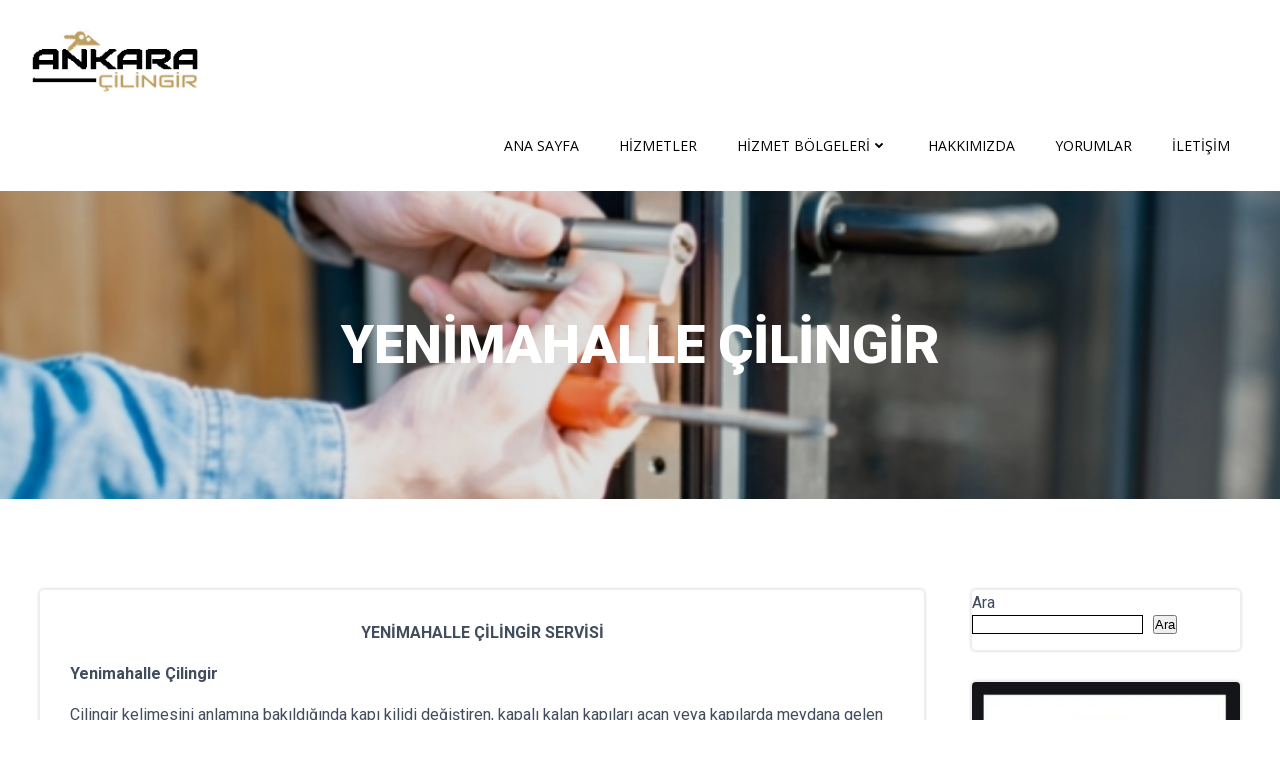

--- FILE ---
content_type: text/html; charset=UTF-8
request_url: https://ankaradacilingir.com/yenimahalle-cilingir/
body_size: 28171
content:
<!DOCTYPE html>
<html lang="tr">
<head>
    <meta charset="UTF-8">
    <meta name="viewport" content="width=device-width, initial-scale=1">
    <link rel="profile" href="http://gmpg.org/xfn/11">
    <meta name='robots' content='index, follow, max-image-preview:large, max-snippet:-1, max-video-preview:-1' />

<!-- Google Tag Manager for WordPress by gtm4wp.com -->
<script data-cfasync="false" data-pagespeed-no-defer>
	var gtm4wp_datalayer_name = "dataLayer";
	var dataLayer = dataLayer || [];
</script>
<!-- End Google Tag Manager for WordPress by gtm4wp.com -->
	<!-- This site is optimized with the Yoast SEO plugin v26.7 - https://yoast.com/wordpress/plugins/seo/ -->
	<title>Yenimahalle Çilingir - 15 Dakikada Kapınızda</title>
	<meta name="description" content="Yenimahalle Çilingir servisi olarak trafiğe takılmadan 15 dakika gibi kısa bir sürede verdiğiniz adrese gelmekteyiz." />
	<link rel="canonical" href="https://ankaradacilingir.com/yenimahalle-cilingir/" />
	<meta property="og:locale" content="tr_TR" />
	<meta property="og:type" content="article" />
	<meta property="og:title" content="Yenimahalle Çilingir - 15 Dakikada Kapınızda" />
	<meta property="og:description" content="Yenimahalle Çilingir servisi olarak trafiğe takılmadan 15 dakika gibi kısa bir sürede verdiğiniz adrese gelmekteyiz." />
	<meta property="og:url" content="https://ankaradacilingir.com/yenimahalle-cilingir/" />
	<meta property="og:site_name" content="Ankara Çilingir Hizmeti , Anahtarcı" />
	<meta property="article:published_time" content="2021-10-05T19:25:36+00:00" />
	<meta property="article:modified_time" content="2023-07-21T06:08:03+00:00" />
	<meta property="og:image" content="https://ankaradacilingir.com/wp-content/uploads/2019/04/Adsiz-tasarim-2.jpg" />
	<meta property="og:image:width" content="667" />
	<meta property="og:image:height" content="445" />
	<meta property="og:image:type" content="image/jpeg" />
	<meta name="author" content="erhanabi" />
	<meta name="twitter:card" content="summary_large_image" />
	<meta name="twitter:label1" content="Yazan:" />
	<meta name="twitter:data1" content="erhanabi" />
	<meta name="twitter:label2" content="Tahmini okuma süresi" />
	<meta name="twitter:data2" content="3 dakika" />
	<script type="application/ld+json" class="yoast-schema-graph">{"@context":"https://schema.org","@graph":[{"@type":"Article","@id":"https://ankaradacilingir.com/yenimahalle-cilingir/#article","isPartOf":{"@id":"https://ankaradacilingir.com/yenimahalle-cilingir/"},"author":{"name":"erhanabi","@id":"https://ankaradacilingir.com/#/schema/person/10db566d5a141743275c07d0aa211a7a"},"headline":"Yenimahalle Çilingir","datePublished":"2021-10-05T19:25:36+00:00","dateModified":"2023-07-21T06:08:03+00:00","mainEntityOfPage":{"@id":"https://ankaradacilingir.com/yenimahalle-cilingir/"},"wordCount":1185,"commentCount":0,"publisher":{"@id":"https://ankaradacilingir.com/#organization"},"image":{"@id":"https://ankaradacilingir.com/yenimahalle-cilingir/#primaryimage"},"thumbnailUrl":"https://ankaradacilingir.com/wp-content/uploads/2019/04/Adsiz-tasarim-2.jpg","keywords":["yenimahalle 7/24 çilingir","yenimahalle açık çilingir","yenimahalle acil çilingir","yenimahalle ahşap kapı çilingir","yenimahalle anahtarcı","yenimahalle çelik kapı çilingir","yenimahalle çilingir","yenimahalle çilingir çağır","yenimahalle çilingir hizmeti","yenimahalle çilingir numarası","yenimahalle çilingir servisi","yenimahalle çilingir tel","yenimahalle çilingir telefon","yenimahalle garantili çilingir","yenimahalle garantili çilingir hizmeti","yenimahalle garantili çilingir servisi","yenimahalle lüx kapı çilingir","yenimahalle oto çilingir","yenimahalle ucuz çilingir","yenimahalle ucuz çilingir hizmeti","yenimahalle ucuz çilingir servisi","yenimahalle uygun çilingir hizmeti","yenimahalle uygun çilingir servisi","yenimahalle yakın çilingir"],"articleSection":["Yenimahalle Çilingir"],"inLanguage":"tr","potentialAction":[{"@type":"CommentAction","name":"Comment","target":["https://ankaradacilingir.com/yenimahalle-cilingir/#respond"]}]},{"@type":"WebPage","@id":"https://ankaradacilingir.com/yenimahalle-cilingir/","url":"https://ankaradacilingir.com/yenimahalle-cilingir/","name":"Yenimahalle Çilingir - 15 Dakikada Kapınızda","isPartOf":{"@id":"https://ankaradacilingir.com/#website"},"primaryImageOfPage":{"@id":"https://ankaradacilingir.com/yenimahalle-cilingir/#primaryimage"},"image":{"@id":"https://ankaradacilingir.com/yenimahalle-cilingir/#primaryimage"},"thumbnailUrl":"https://ankaradacilingir.com/wp-content/uploads/2019/04/Adsiz-tasarim-2.jpg","datePublished":"2021-10-05T19:25:36+00:00","dateModified":"2023-07-21T06:08:03+00:00","description":"Yenimahalle Çilingir servisi olarak trafiğe takılmadan 15 dakika gibi kısa bir sürede verdiğiniz adrese gelmekteyiz.","breadcrumb":{"@id":"https://ankaradacilingir.com/yenimahalle-cilingir/#breadcrumb"},"inLanguage":"tr","potentialAction":[{"@type":"ReadAction","target":["https://ankaradacilingir.com/yenimahalle-cilingir/"]}]},{"@type":"ImageObject","inLanguage":"tr","@id":"https://ankaradacilingir.com/yenimahalle-cilingir/#primaryimage","url":"https://ankaradacilingir.com/wp-content/uploads/2019/04/Adsiz-tasarim-2.jpg","contentUrl":"https://ankaradacilingir.com/wp-content/uploads/2019/04/Adsiz-tasarim-2.jpg","width":667,"height":445},{"@type":"BreadcrumbList","@id":"https://ankaradacilingir.com/yenimahalle-cilingir/#breadcrumb","itemListElement":[{"@type":"ListItem","position":1,"name":"Anasayfa","item":"https://ankaradacilingir.com/"},{"@type":"ListItem","position":2,"name":"Yenimahalle Çilingir"}]},{"@type":"WebSite","@id":"https://ankaradacilingir.com/#website","url":"https://ankaradacilingir.com/","name":"Ankara Çilingir Hizmeti , Anahtarcı","description":"Acil Çilingir, En Yakın Çilingir Hizmeti, Keçiören Çilingir Hizmeti","publisher":{"@id":"https://ankaradacilingir.com/#organization"},"potentialAction":[{"@type":"SearchAction","target":{"@type":"EntryPoint","urlTemplate":"https://ankaradacilingir.com/?s={search_term_string}"},"query-input":{"@type":"PropertyValueSpecification","valueRequired":true,"valueName":"search_term_string"}}],"inLanguage":"tr"},{"@type":"Organization","@id":"https://ankaradacilingir.com/#organization","name":"Ankara Çilingir Hizmeti , Anahtarcı","url":"https://ankaradacilingir.com/","logo":{"@type":"ImageObject","inLanguage":"tr","@id":"https://ankaradacilingir.com/#/schema/logo/image/","url":"https://ankaradacilingir.com/wp-content/uploads/2021/09/ankara-cilingir.jpg","contentUrl":"https://ankaradacilingir.com/wp-content/uploads/2021/09/ankara-cilingir.jpg","width":186,"height":76,"caption":"Ankara Çilingir Hizmeti , Anahtarcı"},"image":{"@id":"https://ankaradacilingir.com/#/schema/logo/image/"}},{"@type":"Person","@id":"https://ankaradacilingir.com/#/schema/person/10db566d5a141743275c07d0aa211a7a","name":"erhanabi","image":{"@type":"ImageObject","inLanguage":"tr","@id":"https://ankaradacilingir.com/#/schema/person/image/","url":"https://secure.gravatar.com/avatar/46bba1ed686a908fc75f7c381a4dac068d343cb6daf6257bbb9024e7a6310693?s=96&d=mm&r=g","contentUrl":"https://secure.gravatar.com/avatar/46bba1ed686a908fc75f7c381a4dac068d343cb6daf6257bbb9024e7a6310693?s=96&d=mm&r=g","caption":"erhanabi"},"url":"https://ankaradacilingir.com/author/erhanabi/"}]}</script>
	<!-- / Yoast SEO plugin. -->


<link rel='dns-prefetch' href='//fonts.googleapis.com' />
<link rel="alternate" type="application/rss+xml" title="Ankara Çilingir Hizmeti , Anahtarcı &raquo; akışı" href="https://ankaradacilingir.com/feed/" />
<link rel="alternate" type="application/rss+xml" title="Ankara Çilingir Hizmeti , Anahtarcı &raquo; yorum akışı" href="https://ankaradacilingir.com/comments/feed/" />
<link rel="alternate" type="application/rss+xml" title="Ankara Çilingir Hizmeti , Anahtarcı &raquo; Yenimahalle Çilingir yorum akışı" href="https://ankaradacilingir.com/yenimahalle-cilingir/feed/" />
<link rel="alternate" title="oEmbed (JSON)" type="application/json+oembed" href="https://ankaradacilingir.com/wp-json/oembed/1.0/embed?url=https%3A%2F%2Fankaradacilingir.com%2Fyenimahalle-cilingir%2F" />
<link rel="alternate" title="oEmbed (XML)" type="text/xml+oembed" href="https://ankaradacilingir.com/wp-json/oembed/1.0/embed?url=https%3A%2F%2Fankaradacilingir.com%2Fyenimahalle-cilingir%2F&#038;format=xml" />
<style id='wp-img-auto-sizes-contain-inline-css' type='text/css'>
img:is([sizes=auto i],[sizes^="auto," i]){contain-intrinsic-size:3000px 1500px}
/*# sourceURL=wp-img-auto-sizes-contain-inline-css */
</style>
<link rel='stylesheet' id='extend-builder-css-css' href='https://ankaradacilingir.com/wp-content/plugins/colibri-page-builder/extend-builder/assets/static/css/theme.css?ver=1.0.360' type='text/css' media='all' />
<style id='extend-builder-css-inline-css' type='text/css'>
/* page css */
/* part css : theme-shapes */
.colibri-shape-circles {
background-image:url('https://ankaradacilingir.com/wp-content/themes/colibri-wp/resources/images/header-shapes/circles.png')
}
.colibri-shape-10degree-stripes {
background-image:url('https://ankaradacilingir.com/wp-content/themes/colibri-wp/resources/images/header-shapes/10degree-stripes.png')
}
.colibri-shape-rounded-squares-blue {
background-image:url('https://ankaradacilingir.com/wp-content/themes/colibri-wp/resources/images/header-shapes/rounded-squares-blue.png')
}
.colibri-shape-many-rounded-squares-blue {
background-image:url('https://ankaradacilingir.com/wp-content/themes/colibri-wp/resources/images/header-shapes/many-rounded-squares-blue.png')
}
.colibri-shape-two-circles {
background-image:url('https://ankaradacilingir.com/wp-content/themes/colibri-wp/resources/images/header-shapes/two-circles.png')
}
.colibri-shape-circles-2 {
background-image:url('https://ankaradacilingir.com/wp-content/themes/colibri-wp/resources/images/header-shapes/circles-2.png')
}
.colibri-shape-circles-3 {
background-image:url('https://ankaradacilingir.com/wp-content/themes/colibri-wp/resources/images/header-shapes/circles-3.png')
}
.colibri-shape-circles-gradient {
background-image:url('https://ankaradacilingir.com/wp-content/themes/colibri-wp/resources/images/header-shapes/circles-gradient.png')
}
.colibri-shape-circles-white-gradient {
background-image:url('https://ankaradacilingir.com/wp-content/themes/colibri-wp/resources/images/header-shapes/circles-white-gradient.png')
}
.colibri-shape-waves {
background-image:url('https://ankaradacilingir.com/wp-content/themes/colibri-wp/resources/images/header-shapes/waves.png')
}
.colibri-shape-waves-inverted {
background-image:url('https://ankaradacilingir.com/wp-content/themes/colibri-wp/resources/images/header-shapes/waves-inverted.png')
}
.colibri-shape-dots {
background-image:url('https://ankaradacilingir.com/wp-content/themes/colibri-wp/resources/images/header-shapes/dots.png')
}
.colibri-shape-left-tilted-lines {
background-image:url('https://ankaradacilingir.com/wp-content/themes/colibri-wp/resources/images/header-shapes/left-tilted-lines.png')
}
.colibri-shape-right-tilted-lines {
background-image:url('https://ankaradacilingir.com/wp-content/themes/colibri-wp/resources/images/header-shapes/right-tilted-lines.png')
}
.colibri-shape-right-tilted-strips {
background-image:url('https://ankaradacilingir.com/wp-content/themes/colibri-wp/resources/images/header-shapes/right-tilted-strips.png')
}
/* part css : theme */

.h-y-container > *:not(:last-child), .h-x-container-inner > * {
  margin-bottom: 20px;
}
.h-x-container-inner, .h-column__content > .h-x-container > *:last-child {
  margin-bottom: -20px;
}
.h-x-container-inner > * {
  padding-left: 10px;
  padding-right: 10px;
}
.h-x-container-inner {
  margin-left: -10px;
  margin-right: -10px;
}
[class*=style-], [class*=local-style-], .h-global-transition, .h-global-transition-all, .h-global-transition-all * {
  transition-duration: 1s;
}
.wp-block-button .wp-block-button__link:not(.has-background),.wp-block-file .wp-block-file__button {
  background-color: rgb(66, 139, 236);
  background-image: none;
}
.wp-block-button .wp-block-button__link:not(.has-background):hover,.wp-block-button .wp-block-button__link:not(.has-background):focus,.wp-block-button .wp-block-button__link:not(.has-background):active,.wp-block-file .wp-block-file__button:hover,.wp-block-file .wp-block-file__button:focus,.wp-block-file .wp-block-file__button:active {
  background-color: rgb(42, 89, 151);
  background-image: none;
}
.wp-block-button.is-style-outline .wp-block-button__link:not(.has-background) {
  color: rgb(66, 139, 236);
  background-color: transparent;
  background-image: none;
  border-top-width: 2px;
  border-top-color: rgb(66, 139, 236);
  border-top-style: solid;
  border-right-width: 2px;
  border-right-color: rgb(66, 139, 236);
  border-right-style: solid;
  border-bottom-width: 2px;
  border-bottom-color: rgb(66, 139, 236);
  border-bottom-style: solid;
  border-left-width: 2px;
  border-left-color: rgb(66, 139, 236);
  border-left-style: solid;
}
.wp-block-button.is-style-outline .wp-block-button__link:not(.has-background):hover,.wp-block-button.is-style-outline .wp-block-button__link:not(.has-background):focus,.wp-block-button.is-style-outline .wp-block-button__link:not(.has-background):active {
  color: #fff;
  background-color: rgb(66, 139, 236);
  background-image: none;
}
.has-background-color,*[class^="wp-block-"].is-style-solid-color {
  background-color: rgb(66, 139, 236);
  background-image: none;
}
.has-colibri-color-1-background-color {
  background-color: rgb(66, 139, 236);
  background-image: none;
}
.wp-block-button .wp-block-button__link.has-colibri-color-1-background-color {
  background-color: rgb(66, 139, 236);
  background-image: none;
}
.wp-block-button .wp-block-button__link.has-colibri-color-1-background-color:hover,.wp-block-button .wp-block-button__link.has-colibri-color-1-background-color:focus,.wp-block-button .wp-block-button__link.has-colibri-color-1-background-color:active {
  background-color: rgb(42, 89, 151);
  background-image: none;
}
.wp-block-button.is-style-outline .wp-block-button__link.has-colibri-color-1-background-color {
  color: rgb(66, 139, 236);
  background-color: transparent;
  background-image: none;
  border-top-width: 2px;
  border-top-color: rgb(66, 139, 236);
  border-top-style: solid;
  border-right-width: 2px;
  border-right-color: rgb(66, 139, 236);
  border-right-style: solid;
  border-bottom-width: 2px;
  border-bottom-color: rgb(66, 139, 236);
  border-bottom-style: solid;
  border-left-width: 2px;
  border-left-color: rgb(66, 139, 236);
  border-left-style: solid;
}
.wp-block-button.is-style-outline .wp-block-button__link.has-colibri-color-1-background-color:hover,.wp-block-button.is-style-outline .wp-block-button__link.has-colibri-color-1-background-color:focus,.wp-block-button.is-style-outline .wp-block-button__link.has-colibri-color-1-background-color:active {
  color: #fff;
  background-color: rgb(66, 139, 236);
  background-image: none;
}
*[class^="wp-block-"].has-colibri-color-1-background-color,*[class^="wp-block-"] .has-colibri-color-1-background-color,*[class^="wp-block-"].is-style-solid-color.has-colibri-color-1-color,*[class^="wp-block-"].is-style-solid-color blockquote.has-colibri-color-1-color,*[class^="wp-block-"].is-style-solid-color blockquote.has-colibri-color-1-color p {
  background-color: rgb(66, 139, 236);
  background-image: none;
}
.has-colibri-color-1-color {
  color: rgb(66, 139, 236);
}
.has-colibri-color-2-background-color {
  background-color: rgb(251, 192, 45);
  background-image: none;
}
.wp-block-button .wp-block-button__link.has-colibri-color-2-background-color {
  background-color: rgb(251, 192, 45);
  background-image: none;
}
.wp-block-button .wp-block-button__link.has-colibri-color-2-background-color:hover,.wp-block-button .wp-block-button__link.has-colibri-color-2-background-color:focus,.wp-block-button .wp-block-button__link.has-colibri-color-2-background-color:active {
  background-color: rgb(166, 127, 30);
  background-image: none;
}
.wp-block-button.is-style-outline .wp-block-button__link.has-colibri-color-2-background-color {
  color: rgb(251, 192, 45);
  background-color: transparent;
  background-image: none;
  border-top-width: 2px;
  border-top-color: rgb(251, 192, 45);
  border-top-style: solid;
  border-right-width: 2px;
  border-right-color: rgb(251, 192, 45);
  border-right-style: solid;
  border-bottom-width: 2px;
  border-bottom-color: rgb(251, 192, 45);
  border-bottom-style: solid;
  border-left-width: 2px;
  border-left-color: rgb(251, 192, 45);
  border-left-style: solid;
}
.wp-block-button.is-style-outline .wp-block-button__link.has-colibri-color-2-background-color:hover,.wp-block-button.is-style-outline .wp-block-button__link.has-colibri-color-2-background-color:focus,.wp-block-button.is-style-outline .wp-block-button__link.has-colibri-color-2-background-color:active {
  color: #fff;
  background-color: rgb(251, 192, 45);
  background-image: none;
}
*[class^="wp-block-"].has-colibri-color-2-background-color,*[class^="wp-block-"] .has-colibri-color-2-background-color,*[class^="wp-block-"].is-style-solid-color.has-colibri-color-2-color,*[class^="wp-block-"].is-style-solid-color blockquote.has-colibri-color-2-color,*[class^="wp-block-"].is-style-solid-color blockquote.has-colibri-color-2-color p {
  background-color: rgb(251, 192, 45);
  background-image: none;
}
.has-colibri-color-2-color {
  color: rgb(251, 192, 45);
}
.has-colibri-color-3-background-color {
  background-color: rgb(65, 76, 92);
  background-image: none;
}
.wp-block-button .wp-block-button__link.has-colibri-color-3-background-color {
  background-color: rgb(65, 76, 92);
  background-image: none;
}
.wp-block-button .wp-block-button__link.has-colibri-color-3-background-color:hover,.wp-block-button .wp-block-button__link.has-colibri-color-3-background-color:focus,.wp-block-button .wp-block-button__link.has-colibri-color-3-background-color:active {
  background-color: rgb(4, 40, 92);
  background-image: none;
}
.wp-block-button.is-style-outline .wp-block-button__link.has-colibri-color-3-background-color {
  color: rgb(65, 76, 92);
  background-color: transparent;
  background-image: none;
  border-top-width: 2px;
  border-top-color: rgb(65, 76, 92);
  border-top-style: solid;
  border-right-width: 2px;
  border-right-color: rgb(65, 76, 92);
  border-right-style: solid;
  border-bottom-width: 2px;
  border-bottom-color: rgb(65, 76, 92);
  border-bottom-style: solid;
  border-left-width: 2px;
  border-left-color: rgb(65, 76, 92);
  border-left-style: solid;
}
.wp-block-button.is-style-outline .wp-block-button__link.has-colibri-color-3-background-color:hover,.wp-block-button.is-style-outline .wp-block-button__link.has-colibri-color-3-background-color:focus,.wp-block-button.is-style-outline .wp-block-button__link.has-colibri-color-3-background-color:active {
  color: #fff;
  background-color: rgb(65, 76, 92);
  background-image: none;
}
*[class^="wp-block-"].has-colibri-color-3-background-color,*[class^="wp-block-"] .has-colibri-color-3-background-color,*[class^="wp-block-"].is-style-solid-color.has-colibri-color-3-color,*[class^="wp-block-"].is-style-solid-color blockquote.has-colibri-color-3-color,*[class^="wp-block-"].is-style-solid-color blockquote.has-colibri-color-3-color p {
  background-color: rgb(65, 76, 92);
  background-image: none;
}
.has-colibri-color-3-color {
  color: rgb(65, 76, 92);
}
.has-colibri-color-4-background-color {
  background-color: #6632ff;
  background-image: none;
}
.wp-block-button .wp-block-button__link.has-colibri-color-4-background-color {
  background-color: #6632ff;
  background-image: none;
}
.wp-block-button .wp-block-button__link.has-colibri-color-4-background-color:hover,.wp-block-button .wp-block-button__link.has-colibri-color-4-background-color:focus,.wp-block-button .wp-block-button__link.has-colibri-color-4-background-color:active {
  background-color: rgb(68, 33, 170);
  background-image: none;
}
.wp-block-button.is-style-outline .wp-block-button__link.has-colibri-color-4-background-color {
  color: #6632ff;
  background-color: transparent;
  background-image: none;
  border-top-width: 2px;
  border-top-color: #6632ff;
  border-top-style: solid;
  border-right-width: 2px;
  border-right-color: #6632ff;
  border-right-style: solid;
  border-bottom-width: 2px;
  border-bottom-color: #6632ff;
  border-bottom-style: solid;
  border-left-width: 2px;
  border-left-color: #6632ff;
  border-left-style: solid;
}
.wp-block-button.is-style-outline .wp-block-button__link.has-colibri-color-4-background-color:hover,.wp-block-button.is-style-outline .wp-block-button__link.has-colibri-color-4-background-color:focus,.wp-block-button.is-style-outline .wp-block-button__link.has-colibri-color-4-background-color:active {
  color: #fff;
  background-color: #6632ff;
  background-image: none;
}
*[class^="wp-block-"].has-colibri-color-4-background-color,*[class^="wp-block-"] .has-colibri-color-4-background-color,*[class^="wp-block-"].is-style-solid-color.has-colibri-color-4-color,*[class^="wp-block-"].is-style-solid-color blockquote.has-colibri-color-4-color,*[class^="wp-block-"].is-style-solid-color blockquote.has-colibri-color-4-color p {
  background-color: #6632ff;
  background-image: none;
}
.has-colibri-color-4-color {
  color: #6632ff;
}
.has-colibri-color-5-background-color {
  background-color: #FFFFFF;
  background-image: none;
}
.wp-block-button .wp-block-button__link.has-colibri-color-5-background-color {
  background-color: #FFFFFF;
  background-image: none;
}
.wp-block-button .wp-block-button__link.has-colibri-color-5-background-color:hover,.wp-block-button .wp-block-button__link.has-colibri-color-5-background-color:focus,.wp-block-button .wp-block-button__link.has-colibri-color-5-background-color:active {
  background-color: rgb(102, 102, 102);
  background-image: none;
}
.wp-block-button.is-style-outline .wp-block-button__link.has-colibri-color-5-background-color {
  color: #FFFFFF;
  background-color: transparent;
  background-image: none;
  border-top-width: 2px;
  border-top-color: #FFFFFF;
  border-top-style: solid;
  border-right-width: 2px;
  border-right-color: #FFFFFF;
  border-right-style: solid;
  border-bottom-width: 2px;
  border-bottom-color: #FFFFFF;
  border-bottom-style: solid;
  border-left-width: 2px;
  border-left-color: #FFFFFF;
  border-left-style: solid;
}
.wp-block-button.is-style-outline .wp-block-button__link.has-colibri-color-5-background-color:hover,.wp-block-button.is-style-outline .wp-block-button__link.has-colibri-color-5-background-color:focus,.wp-block-button.is-style-outline .wp-block-button__link.has-colibri-color-5-background-color:active {
  color: #fff;
  background-color: #FFFFFF;
  background-image: none;
}
*[class^="wp-block-"].has-colibri-color-5-background-color,*[class^="wp-block-"] .has-colibri-color-5-background-color,*[class^="wp-block-"].is-style-solid-color.has-colibri-color-5-color,*[class^="wp-block-"].is-style-solid-color blockquote.has-colibri-color-5-color,*[class^="wp-block-"].is-style-solid-color blockquote.has-colibri-color-5-color p {
  background-color: #FFFFFF;
  background-image: none;
}
.has-colibri-color-5-color {
  color: #FFFFFF;
}
.has-colibri-color-6-background-color {
  background-color: #17252a;
  background-image: none;
}
.wp-block-button .wp-block-button__link.has-colibri-color-6-background-color {
  background-color: #17252a;
  background-image: none;
}
.wp-block-button .wp-block-button__link.has-colibri-color-6-background-color:hover,.wp-block-button .wp-block-button__link.has-colibri-color-6-background-color:focus,.wp-block-button .wp-block-button__link.has-colibri-color-6-background-color:active {
  background-color: rgb(23, 37, 42);
  background-image: none;
}
.wp-block-button.is-style-outline .wp-block-button__link.has-colibri-color-6-background-color {
  color: #17252a;
  background-color: transparent;
  background-image: none;
  border-top-width: 2px;
  border-top-color: #17252a;
  border-top-style: solid;
  border-right-width: 2px;
  border-right-color: #17252a;
  border-right-style: solid;
  border-bottom-width: 2px;
  border-bottom-color: #17252a;
  border-bottom-style: solid;
  border-left-width: 2px;
  border-left-color: #17252a;
  border-left-style: solid;
}
.wp-block-button.is-style-outline .wp-block-button__link.has-colibri-color-6-background-color:hover,.wp-block-button.is-style-outline .wp-block-button__link.has-colibri-color-6-background-color:focus,.wp-block-button.is-style-outline .wp-block-button__link.has-colibri-color-6-background-color:active {
  color: #fff;
  background-color: #17252a;
  background-image: none;
}
*[class^="wp-block-"].has-colibri-color-6-background-color,*[class^="wp-block-"] .has-colibri-color-6-background-color,*[class^="wp-block-"].is-style-solid-color.has-colibri-color-6-color,*[class^="wp-block-"].is-style-solid-color blockquote.has-colibri-color-6-color,*[class^="wp-block-"].is-style-solid-color blockquote.has-colibri-color-6-color p {
  background-color: #17252a;
  background-image: none;
}
.has-colibri-color-6-color {
  color: #17252a;
}
#colibri .woocommerce-store-notice,#colibri.woocommerce .content .h-section input[type=submit],#colibri.woocommerce-page  .content .h-section  input[type=button],#colibri.woocommerce .content .h-section  input[type=button],#colibri.woocommerce-page  .content .h-section .button,#colibri.woocommerce .content .h-section .button,#colibri.woocommerce-page  .content .h-section  a.button,#colibri.woocommerce .content .h-section  a.button,#colibri.woocommerce-page  .content .h-section button.button,#colibri.woocommerce .content .h-section button.button,#colibri.woocommerce-page  .content .h-section input.button,#colibri.woocommerce .content .h-section input.button,#colibri.woocommerce-page  .content .h-section input#submit,#colibri.woocommerce .content .h-section input#submit,#colibri.woocommerce-page  .content .h-section a.added_to_cart,#colibri.woocommerce .content .h-section a.added_to_cart,#colibri.woocommerce-page  .content .h-section .ui-slider-range,#colibri.woocommerce .content .h-section .ui-slider-range,#colibri.woocommerce-page  .content .h-section .ui-slider-handle,#colibri.woocommerce .content .h-section .ui-slider-handle,#colibri.woocommerce-page  .content .h-section .wc-block-cart__submit-button,#colibri.woocommerce .content .h-section .wc-block-cart__submit-button,#colibri.woocommerce-page  .content .h-section .wc-block-components-checkout-place-order-button,#colibri.woocommerce .content .h-section .wc-block-components-checkout-place-order-button {
  background-color: rgb(66, 139, 236);
  background-image: none;
  border-top-width: 0px;
  border-top-color: rgb(66, 139, 236);
  border-top-style: solid;
  border-right-width: 0px;
  border-right-color: rgb(66, 139, 236);
  border-right-style: solid;
  border-bottom-width: 0px;
  border-bottom-color: rgb(66, 139, 236);
  border-bottom-style: solid;
  border-left-width: 0px;
  border-left-color: rgb(66, 139, 236);
  border-left-style: solid;
}
#colibri .woocommerce-store-notice:hover,#colibri .woocommerce-store-notice:focus,#colibri .woocommerce-store-notice:active,#colibri.woocommerce .content .h-section input[type=submit]:hover,#colibri.woocommerce .content .h-section input[type=submit]:focus,#colibri.woocommerce .content .h-section input[type=submit]:active,#colibri.woocommerce-page  .content .h-section  input[type=button]:hover,#colibri.woocommerce-page  .content .h-section  input[type=button]:focus,#colibri.woocommerce-page  .content .h-section  input[type=button]:active,#colibri.woocommerce .content .h-section  input[type=button]:hover,#colibri.woocommerce .content .h-section  input[type=button]:focus,#colibri.woocommerce .content .h-section  input[type=button]:active,#colibri.woocommerce-page  .content .h-section .button:hover,#colibri.woocommerce-page  .content .h-section .button:focus,#colibri.woocommerce-page  .content .h-section .button:active,#colibri.woocommerce .content .h-section .button:hover,#colibri.woocommerce .content .h-section .button:focus,#colibri.woocommerce .content .h-section .button:active,#colibri.woocommerce-page  .content .h-section  a.button:hover,#colibri.woocommerce-page  .content .h-section  a.button:focus,#colibri.woocommerce-page  .content .h-section  a.button:active,#colibri.woocommerce .content .h-section  a.button:hover,#colibri.woocommerce .content .h-section  a.button:focus,#colibri.woocommerce .content .h-section  a.button:active,#colibri.woocommerce-page  .content .h-section button.button:hover,#colibri.woocommerce-page  .content .h-section button.button:focus,#colibri.woocommerce-page  .content .h-section button.button:active,#colibri.woocommerce .content .h-section button.button:hover,#colibri.woocommerce .content .h-section button.button:focus,#colibri.woocommerce .content .h-section button.button:active,#colibri.woocommerce-page  .content .h-section input.button:hover,#colibri.woocommerce-page  .content .h-section input.button:focus,#colibri.woocommerce-page  .content .h-section input.button:active,#colibri.woocommerce .content .h-section input.button:hover,#colibri.woocommerce .content .h-section input.button:focus,#colibri.woocommerce .content .h-section input.button:active,#colibri.woocommerce-page  .content .h-section input#submit:hover,#colibri.woocommerce-page  .content .h-section input#submit:focus,#colibri.woocommerce-page  .content .h-section input#submit:active,#colibri.woocommerce .content .h-section input#submit:hover,#colibri.woocommerce .content .h-section input#submit:focus,#colibri.woocommerce .content .h-section input#submit:active,#colibri.woocommerce-page  .content .h-section a.added_to_cart:hover,#colibri.woocommerce-page  .content .h-section a.added_to_cart:focus,#colibri.woocommerce-page  .content .h-section a.added_to_cart:active,#colibri.woocommerce .content .h-section a.added_to_cart:hover,#colibri.woocommerce .content .h-section a.added_to_cart:focus,#colibri.woocommerce .content .h-section a.added_to_cart:active,#colibri.woocommerce-page  .content .h-section .ui-slider-range:hover,#colibri.woocommerce-page  .content .h-section .ui-slider-range:focus,#colibri.woocommerce-page  .content .h-section .ui-slider-range:active,#colibri.woocommerce .content .h-section .ui-slider-range:hover,#colibri.woocommerce .content .h-section .ui-slider-range:focus,#colibri.woocommerce .content .h-section .ui-slider-range:active,#colibri.woocommerce-page  .content .h-section .ui-slider-handle:hover,#colibri.woocommerce-page  .content .h-section .ui-slider-handle:focus,#colibri.woocommerce-page  .content .h-section .ui-slider-handle:active,#colibri.woocommerce .content .h-section .ui-slider-handle:hover,#colibri.woocommerce .content .h-section .ui-slider-handle:focus,#colibri.woocommerce .content .h-section .ui-slider-handle:active,#colibri.woocommerce-page  .content .h-section .wc-block-cart__submit-button:hover,#colibri.woocommerce-page  .content .h-section .wc-block-cart__submit-button:focus,#colibri.woocommerce-page  .content .h-section .wc-block-cart__submit-button:active,#colibri.woocommerce .content .h-section .wc-block-cart__submit-button:hover,#colibri.woocommerce .content .h-section .wc-block-cart__submit-button:focus,#colibri.woocommerce .content .h-section .wc-block-cart__submit-button:active,#colibri.woocommerce-page  .content .h-section .wc-block-components-checkout-place-order-button:hover,#colibri.woocommerce-page  .content .h-section .wc-block-components-checkout-place-order-button:focus,#colibri.woocommerce-page  .content .h-section .wc-block-components-checkout-place-order-button:active,#colibri.woocommerce .content .h-section .wc-block-components-checkout-place-order-button:hover,#colibri.woocommerce .content .h-section .wc-block-components-checkout-place-order-button:focus,#colibri.woocommerce .content .h-section .wc-block-components-checkout-place-order-button:active {
  background-color: rgb(42, 89, 151);
  background-image: none;
  border-top-width: 0px;
  border-top-color: rgb(42, 89, 151);
  border-top-style: solid;
  border-right-width: 0px;
  border-right-color: rgb(42, 89, 151);
  border-right-style: solid;
  border-bottom-width: 0px;
  border-bottom-color: rgb(42, 89, 151);
  border-bottom-style: solid;
  border-left-width: 0px;
  border-left-color: rgb(42, 89, 151);
  border-left-style: solid;
}
#colibri.woocommerce-page  .content .h-section .star-rating::before,#colibri.woocommerce .content .h-section .star-rating::before,#colibri.woocommerce-page  .content .h-section .star-rating span::before,#colibri.woocommerce .content .h-section .star-rating span::before {
  color: rgb(66, 139, 236);
}
#colibri.woocommerce-page  .content .h-section .price,#colibri.woocommerce .content .h-section .price {
  color: rgb(66, 139, 236);
}
#colibri.woocommerce-page  .content .h-section .price del,#colibri.woocommerce .content .h-section .price del {
  color: rgb(145, 184, 236);
}
#colibri.woocommerce-page  .content .h-section .onsale,#colibri.woocommerce .content .h-section .onsale {
  background-color: rgb(66, 139, 236);
  background-image: none;
}
#colibri.woocommerce-page  .content .h-section .onsale:hover,#colibri.woocommerce-page  .content .h-section .onsale:focus,#colibri.woocommerce-page  .content .h-section .onsale:active,#colibri.woocommerce .content .h-section .onsale:hover,#colibri.woocommerce .content .h-section .onsale:focus,#colibri.woocommerce .content .h-section .onsale:active {
  background-color: rgb(42, 89, 151);
  background-image: none;
}
#colibri.woocommerce ul.products li.product h2:hover {
  color: rgb(66, 139, 236);
}
#colibri.woocommerce-page  .content .h-section .woocommerce-pagination .page-numbers.current,#colibri.woocommerce .content .h-section .woocommerce-pagination .page-numbers.current,#colibri.woocommerce-page  .content .h-section .woocommerce-pagination a.page-numbers:hover,#colibri.woocommerce .content .h-section .woocommerce-pagination a.page-numbers:hover {
  background-color: rgb(66, 139, 236);
  background-image: none;
}
#colibri.woocommerce-page  .content .h-section .comment-form-rating .stars a,#colibri.woocommerce .content .h-section .comment-form-rating .stars a {
  color: rgb(66, 139, 236);
}
.h-section-global-spacing {
  padding-top: 90px;
  padding-bottom: 90px;
}
#colibri .colibri-language-switcher {
  background-color: white;
  background-image: none;
  top: 80px;
  border-top-width: 0px;
  border-top-style: none;
  border-top-left-radius: 4px;
  border-top-right-radius: 0px;
  border-right-width: 0px;
  border-right-style: none;
  border-bottom-width: 0px;
  border-bottom-style: none;
  border-bottom-left-radius: 4px;
  border-bottom-right-radius: 0px;
  border-left-width: 0px;
  border-left-style: none;
}
#colibri .colibri-language-switcher .lang-item {
  padding-top: 14px;
  padding-right: 18px;
  padding-bottom: 14px;
  padding-left: 18px;
}
body {
  font-family: Roboto;
  font-weight: 400;
  font-size: 16px;
  line-height: 1.6;
  color: rgb(65, 76, 92);
}
body a {
  font-family: Open Sans;
  font-weight: 400;
  text-decoration: none;
  font-size: 1em;
  line-height: 1.5;
  color: #03a9f4;
}
body p {
  margin-bottom: 16px;
  font-family: Roboto;
  font-weight: 400;
  font-size: 16px;
  line-height: 1.6;
  color: rgb(65, 76, 92);
}
body .h-lead p {
  margin-bottom: 16px;
  font-family: Roboto;
  font-weight: 300;
  font-size: 1.25em;
  line-height: 1.5;
  color: rgb(37, 41, 42);
}
body blockquote p {
  margin-bottom: 16px;
  font-family: Open Sans;
  font-weight: 400;
  font-size: 16px;
  line-height: 1.6;
  color: rgb(70, 112, 127);
}
body h1 {
  margin-bottom: 16px;
  font-family: Roboto;
  font-weight: 900;
  font-size: 3.375em;
  line-height: 1.26;
  color: rgb(23, 37, 42);
  text-transform: uppercase;
}
body h2 {
  margin-bottom: 16px;
  font-family: Roboto;
  font-weight: 700;
  font-size: 2.5em;
  line-height: 1.143;
  color: rgb(65, 76, 92);
  text-transform: uppercase;
}
body h3 {
  margin-bottom: 16px;
  font-family: Roboto;
  font-weight: 700;
  font-size: 2.25em;
  line-height: 1.25;
  color: rgb(65, 76, 92);
  text-transform: uppercase;
}
body h4 {
  margin-bottom: 16px;
  font-family: Roboto;
  font-weight: 400;
  font-size: 1.25em;
  line-height: 1.6;
  color: rgb(65, 76, 92);
}
body h5 {
  margin-bottom: 16px;
  font-family: Roboto;
  font-weight: 700;
  font-size: 1.125em;
  line-height: 1.55;
  color: rgb(251, 192, 45);
  text-transform: uppercase;
}
body h6 {
  margin-bottom: 16px;
  font-family: Roboto;
  font-weight: 400;
  font-size: 1em;
  line-height: 1.6;
  color: rgb(65, 76, 92);
}
 .content.colibri-main-content-single .main-section,.content.colibri-main-content-archive .main-section {
  padding-top: 90px;
  padding-bottom: 90px;
}
 .content.colibri-main-content-single .main-section .colibri-sidebar.blog-sidebar-right,.content.colibri-main-content-archive .main-section .colibri-sidebar.blog-sidebar-right {
  width: 25% ;
  flex: 0 0 auto;
  -ms-flex: 0 0 auto;
  max-width: 25%;
}


@media (min-width: 768px) and (max-width: 1023px){
.h-section-global-spacing {
  padding-top: 60px;
  padding-bottom: 60px;
}
 .content.colibri-main-content-single .main-section .colibri-sidebar.blog-sidebar-right,.content.colibri-main-content-archive .main-section .colibri-sidebar.blog-sidebar-right {
  width: 33.3299999999999982946974341757595539093017578125% ;
  flex: 0 0 auto;
  -ms-flex: 0 0 auto;
  max-width: 33.3299999999999982946974341757595539093017578125%;
}

}

@media (max-width: 767px){
.h-section-global-spacing {
  padding-top: 30px;
  padding-bottom: 30px;
}
 .content.colibri-main-content-single .main-section .colibri-sidebar.blog-sidebar-right,.content.colibri-main-content-archive .main-section .colibri-sidebar.blog-sidebar-right {
  width: 100% ;
  flex: 0 0 auto;
  -ms-flex: 0 0 auto;
  max-width: 100%;
}
body h1 {
  font-size: 2.79999999999999982236431605997495353221893310546875em;
}

}
/* part css : page */
#colibri .style-282 {
  height: auto;
  min-height: unset;
  color: #FFFFFF;
  background-position: center center;
  background-size: cover;
  background-image: url("https://ankaradacilingir.com/wp-content/uploads/2021/09/Adsiz-tasarim-2.jpg");
  background-attachment: scroll;
  background-repeat: no-repeat;
  padding-top: 90px;
  padding-bottom: 90px;
}
#colibri .style-282 h1 {
  color: #FFFFFF;
}
#colibri .style-282 h2 {
  color: #FFFFFF;
}
#colibri .style-282 h3 {
  color: #FFFFFF;
}
#colibri .style-282 h4 {
  color: #FFFFFF;
}
#colibri .style-282 h5 {
  color: #FFFFFF;
}
#colibri .style-282 h6 {
  color: #FFFFFF;
}
#colibri .style-282 p {
  color: #FFFFFF;
}
#colibri .style-296 {
  text-align: center;
  height: auto;
  min-height: unset;
}
#colibri .style-571 {
  animation-duration: 0.5s;
  padding-top: 10px;
  padding-bottom: 10px;
  background-color: #FFFFFF;
  background-image: none;
}
#colibri .h-navigation_sticky .style-571,#colibri .h-navigation_sticky.style-571 {
  background-color: #ffffff;
  background-image: none;
  box-shadow: 0px 0px 10px 2px rgba(0, 0, 0, 0.2) ;
}
#colibri .style-573 {
  text-align: center;
  height: auto;
  min-height: unset;
}
#colibri .style-574-image {
  max-height: 70px;
}
#colibri .style-574 a,#colibri .style-574  .logo-text {
  color: #ffffff;
  font-weight: 700;
  text-decoration: none;
  text-transform: uppercase;
  font-size: 30px;
  line-height: 1em;
}
#colibri .style-574 .logo-text {
  color: rgb(65, 76, 92);
}
#colibri .h-navigation_sticky .style-574-image,#colibri .h-navigation_sticky.style-574-image {
  max-height: 70px;
}
#colibri .h-navigation_sticky .style-574 a,#colibri .h-navigation_sticky .style-574  .logo-text,#colibri .h-navigation_sticky.style-574 a,#colibri .h-navigation_sticky.style-574  .logo-text {
  color: #000000;
  text-decoration: none;
}
#colibri .h-navigation_sticky .style-574 .logo-text,#colibri .h-navigation_sticky.style-574 .logo-text {
  color: rgb(65, 76, 92);
}
#colibri .style-576 {
  text-align: center;
  height: auto;
  min-height: unset;
}
#colibri .style-577 >  div > .colibri-menu-container > ul.colibri-menu {
  justify-content: flex-end;
}
#colibri .style-577 >  div > .colibri-menu-container > ul.colibri-menu > li {
  margin-top: 0px;
  margin-right: 20px;
  margin-bottom: 0px;
  margin-left: 20px;
  padding-top: 10px;
  padding-right: 0px;
  padding-bottom: 10px;
  padding-left: 0px;
}
#colibri .style-577 >  div > .colibri-menu-container > ul.colibri-menu > li.current_page_item,#colibri .style-577  >  div > .colibri-menu-container > ul.colibri-menu > li.current_page_item:hover {
  margin-top: 0px;
  margin-right: 20px;
  margin-bottom: 0px;
  margin-left: 20px;
  padding-top: 10px;
  padding-right: 0px;
  padding-bottom: 10px;
  padding-left: 0px;
}
#colibri .style-577 >  div > .colibri-menu-container > ul.colibri-menu > li > a {
  font-weight: 500;
  text-transform: uppercase;
  font-size: 14px;
  color: black;
}
#colibri .style-577  >  div > .colibri-menu-container > ul.colibri-menu > li.hover  > a {
  color: rgb(66, 139, 236);
}
#colibri .style-577  >  div > .colibri-menu-container > ul.colibri-menu > li:hover > a,#colibri .style-577  >  div > .colibri-menu-container > ul.colibri-menu > li.hover  > a {
  color: rgb(66, 139, 236);
}
#colibri .style-577  >  div > .colibri-menu-container > ul.colibri-menu > li.current_page_item > a,#colibri .style-577  >  div > .colibri-menu-container > ul.colibri-menu > li.current_page_item > a:hover {
  font-weight: 500;
  text-transform: uppercase;
  font-size: 14px;
  color: rgb(66, 139, 236);
}
#colibri .style-577 >  div > .colibri-menu-container > ul.colibri-menu li > ul {
  background-color: #ffffff;
  background-image: none;
  margin-right: 5px;
  margin-left: 5px;
}
#colibri .style-577 >  div > .colibri-menu-container > ul.colibri-menu li > ul  li {
  padding-top: 10px;
  padding-right: 20px;
  padding-bottom: 10px;
  padding-left: 20px;
  border-top-width: 0px;
  border-top-style: none;
  border-right-width: 0px;
  border-right-style: none;
  border-bottom-width: 1px;
  border-bottom-color: rgba(128,128,128,.2);
  border-bottom-style: solid;
  border-left-width: 0px;
  border-left-style: none;
}
#colibri .style-577  >  div > .colibri-menu-container > ul.colibri-menu li > ul > li.hover {
  background-color: #F8F8F8;
  background-image: none;
}
#colibri .style-577  >  div > .colibri-menu-container > ul.colibri-menu li > ul > li:hover,#colibri .style-577  >  div > .colibri-menu-container > ul.colibri-menu li > ul > li.hover {
  background-color: #F8F8F8;
  background-image: none;
}
#colibri .style-577 >  div > .colibri-menu-container > ul.colibri-menu li > ul li.current_page_item,#colibri .style-577  >  div > .colibri-menu-container > ul.colibri-menu li > ul > li.current_page_item:hover {
  padding-top: 10px;
  padding-right: 20px;
  padding-bottom: 10px;
  padding-left: 20px;
  border-top-width: 0px;
  border-top-style: none;
  border-right-width: 0px;
  border-right-style: none;
  border-bottom-width: 1px;
  border-bottom-color: rgba(128,128,128,.2);
  border-bottom-style: solid;
  border-left-width: 0px;
  border-left-style: none;
}
#colibri .style-577 >  div > .colibri-menu-container > ul.colibri-menu li > ul > li > a {
  font-size: 14px;
  color: #6B7C93;
}
#colibri .style-577 >  div > .colibri-menu-container > ul.colibri-menu li > ul > li.current_page_item > a,#colibri .style-577  >  div > .colibri-menu-container > ul.colibri-menu li > ul > li.current_page_item > a:hover {
  font-size: 14px;
  color: #6B7C93;
}
#colibri .style-577 >  div > .colibri-menu-container > ul.colibri-menu.bordered-active-item > li::after,#colibri .style-577 
      ul.colibri-menu.bordered-active-item > li::before {
  background-color: rgb(66, 139, 236);
  background-image: none;
  height: 3px;
}
#colibri .style-577 >  div > .colibri-menu-container > ul.colibri-menu.solid-active-item > li::after,#colibri .style-577 
      ul.colibri-menu.solid-active-item > li::before {
  background-color: white;
  background-image: none;
  border-top-width: 0px;
  border-top-style: none;
  border-top-left-radius: 0%;
  border-top-right-radius: 0%;
  border-right-width: 0px;
  border-right-style: none;
  border-bottom-width: 0px;
  border-bottom-style: none;
  border-bottom-left-radius: 0%;
  border-bottom-right-radius: 0%;
  border-left-width: 0px;
  border-left-style: none;
}
#colibri .style-577 >  div > .colibri-menu-container > ul.colibri-menu > li > ul {
  margin-top: 0px;
}
#colibri .style-577 >  div > .colibri-menu-container > ul.colibri-menu > li > ul::before {
  height: 0px;
  width: 100% ;
}
#colibri .style-577 >  div > .colibri-menu-container > ul.colibri-menu  li > a > svg,#colibri .style-577 >  div > .colibri-menu-container > ul.colibri-menu  li > a >  .arrow-wrapper {
  padding-right: 5px;
  padding-left: 5px;
  color: black;
}
#colibri .style-577 >  div > .colibri-menu-container > ul.colibri-menu li.current_page_item > a > svg,#colibri .style-577 >  div > .colibri-menu-container > ul.colibri-menu > li.current_page_item:hover > a > svg,#colibri .style-577 >  div > .colibri-menu-container > ul.colibri-menu li.current_page_item > a > .arrow-wrapper,#colibri .style-577 >  div > .colibri-menu-container > ul.colibri-menu > li.current_page_item:hover > a > .arrow-wrapper {
  padding-right: 5px;
  padding-left: 5px;
  color: black;
}
#colibri .style-577 >  div > .colibri-menu-container > ul.colibri-menu li > ul  li > a > svg,#colibri .style-577 >  div > .colibri-menu-container > ul.colibri-menu li > ul  li > a >  .arrow-wrapper {
  color: #FFFFFF;
}
#colibri .style-577 >  div > .colibri-menu-container > ul.colibri-menu li > ul li.current_page_item > a > svg,#colibri .style-577 >  div > .colibri-menu-container > ul.colibri-menu li > ul > li.current_page_item:hover > a > svg,#colibri .style-577 >  div > .colibri-menu-container > ul.colibri-menu li > ul li.current_page_item > a > .arrow-wrapper,#colibri .style-577 >  div > .colibri-menu-container > ul.colibri-menu li > ul > li.current_page_item:hover > a > .arrow-wrapper {
  color: #FFFFFF;
}
#colibri .h-navigation_sticky .style-577 >  div > .colibri-menu-container > ul.colibri-menu,#colibri .h-navigation_sticky.style-577 >  div > .colibri-menu-container > ul.colibri-menu {
  justify-content: flex-end;
}
#colibri .style-578-offscreen {
  background-color: #222B34;
  background-image: none;
  width: 300px !important;
}
#colibri .style-578-offscreenOverlay {
  background-color: rgba(0,0,0,0.5);
  background-image: none;
}
#colibri .style-578  .h-hamburger-icon {
  background-color: rgba(0, 0, 0, 0.1);
  background-image: none;
  border-top-width: 0px;
  border-top-color: black;
  border-top-style: solid;
  border-top-left-radius: 100%;
  border-top-right-radius: 100%;
  border-right-width: 0px;
  border-right-color: black;
  border-right-style: solid;
  border-bottom-width: 0px;
  border-bottom-color: black;
  border-bottom-style: solid;
  border-bottom-left-radius: 100%;
  border-bottom-right-radius: 100%;
  border-left-width: 0px;
  border-left-color: black;
  border-left-style: solid;
  fill: white;
  padding-top: 5px;
  padding-right: 5px;
  padding-bottom: 5px;
  padding-left: 5px;
  width: 24px;
  height: 24px;
}
#colibri .style-580 >  div > .colibri-menu-container > ul.colibri-menu > li > a {
  padding-top: 12px;
  padding-bottom: 12px;
  padding-left: 40px;
  border-top-width: 0px;
  border-top-color: #808080;
  border-top-style: solid;
  border-right-width: 0px;
  border-right-color: #808080;
  border-right-style: solid;
  border-bottom-width: 1px;
  border-bottom-color: #808080;
  border-bottom-style: solid;
  border-left-width: 0px;
  border-left-color: #808080;
  border-left-style: solid;
  font-size: 14px;
  color: white;
}
#colibri .style-580  >  div > .colibri-menu-container > ul.colibri-menu > li.current_page_item > a,#colibri .style-580  >  div > .colibri-menu-container > ul.colibri-menu > li.current_page_item > a:hover {
  padding-top: 12px;
  padding-bottom: 12px;
  padding-left: 40px;
  border-top-width: 0px;
  border-top-color: #808080;
  border-top-style: solid;
  border-right-width: 0px;
  border-right-color: #808080;
  border-right-style: solid;
  border-bottom-width: 1px;
  border-bottom-color: #808080;
  border-bottom-style: solid;
  border-left-width: 0px;
  border-left-color: #808080;
  border-left-style: solid;
  font-size: 14px;
  color: white;
}
#colibri .style-580 >  div > .colibri-menu-container > ul.colibri-menu li > ul > li > a {
  padding-top: 12px;
  padding-bottom: 12px;
  padding-left: 40px;
  border-top-width: 0px;
  border-top-color: #808080;
  border-top-style: solid;
  border-right-width: 0px;
  border-right-color: #808080;
  border-right-style: solid;
  border-bottom-width: 1px;
  border-bottom-color: #808080;
  border-bottom-style: solid;
  border-left-width: 0px;
  border-left-color: #808080;
  border-left-style: solid;
  font-size: 14px;
  color: white;
}
#colibri .style-580 >  div > .colibri-menu-container > ul.colibri-menu li > ul > li.current_page_item > a,#colibri .style-580  >  div > .colibri-menu-container > ul.colibri-menu li > ul > li.current_page_item > a:hover {
  padding-top: 12px;
  padding-bottom: 12px;
  padding-left: 40px;
  border-top-width: 0px;
  border-top-color: #808080;
  border-top-style: solid;
  border-right-width: 0px;
  border-right-color: #808080;
  border-right-style: solid;
  border-bottom-width: 1px;
  border-bottom-color: #808080;
  border-bottom-style: solid;
  border-left-width: 0px;
  border-left-color: #808080;
  border-left-style: solid;
  font-size: 14px;
  color: white;
}
#colibri .style-580 >  div > .colibri-menu-container > ul.colibri-menu  li > a > svg,#colibri .style-580 >  div > .colibri-menu-container > ul.colibri-menu  li > a >  .arrow-wrapper {
  padding-right: 20px;
  padding-left: 20px;
  color: black;
}
#colibri .style-580 >  div > .colibri-menu-container > ul.colibri-menu li.current_page_item > a > svg,#colibri .style-580 >  div > .colibri-menu-container > ul.colibri-menu > li.current_page_item:hover > a > svg,#colibri .style-580 >  div > .colibri-menu-container > ul.colibri-menu li.current_page_item > a > .arrow-wrapper,#colibri .style-580 >  div > .colibri-menu-container > ul.colibri-menu > li.current_page_item:hover > a > .arrow-wrapper {
  padding-right: 20px;
  padding-left: 20px;
  color: black;
}
#colibri .style-580 >  div > .colibri-menu-container > ul.colibri-menu li > ul  li > a > svg,#colibri .style-580 >  div > .colibri-menu-container > ul.colibri-menu li > ul  li > a >  .arrow-wrapper {
  color: white;
  padding-right: 20px;
  padding-left: 20px;
}
#colibri .style-580 >  div > .colibri-menu-container > ul.colibri-menu li > ul li.current_page_item > a > svg,#colibri .style-580 >  div > .colibri-menu-container > ul.colibri-menu li > ul > li.current_page_item:hover > a > svg,#colibri .style-580 >  div > .colibri-menu-container > ul.colibri-menu li > ul li.current_page_item > a > .arrow-wrapper,#colibri .style-580 >  div > .colibri-menu-container > ul.colibri-menu li > ul > li.current_page_item:hover > a > .arrow-wrapper {
  color: white;
  padding-right: 20px;
  padding-left: 20px;
}
#colibri .style-582 {
  text-align: center;
  height: auto;
  min-height: unset;
}
#colibri .style-583-image {
  max-height: 70px;
}
#colibri .style-583 a,#colibri .style-583  .logo-text {
  color: #ffffff;
  text-decoration: none;
}
#colibri .h-navigation_sticky .style-583-image,#colibri .h-navigation_sticky.style-583-image {
  max-height: 70px;
}
#colibri .h-navigation_sticky .style-583 a,#colibri .h-navigation_sticky .style-583  .logo-text,#colibri .h-navigation_sticky.style-583 a,#colibri .h-navigation_sticky.style-583  .logo-text {
  color: #000000;
  text-decoration: none;
}
#colibri .style-585 {
  text-align: center;
  height: auto;
  min-height: unset;
}
#colibri .style-586 ol {
  list-style-type: decimal;
}
#colibri .style-586 ul {
  list-style-type: disc;
}
#colibri .style-572 {
  background-color: #FFFFFF;
  background-image: none;
}
#colibri .style-local-7-h19-outer {
  width: 100% ;
  flex: 0 0 auto;
  -ms-flex: 0 0 auto;
}
#colibri .style-local-7-h4-outer {
  width: 100% ;
  flex: 0 0 auto;
  -ms-flex: 0 0 auto;
}
#colibri .h-navigation_sticky .style-local-7-h4-outer,#colibri .h-navigation_sticky.style-local-7-h4-outer {
  flex: 0 0 auto;
  -ms-flex: 0 0 auto;
  width: auto;
  max-width: 100%;
}
#colibri .style-local-7-h6-outer {
  width: 100% ;
  flex: 0 0 auto;
  -ms-flex: 0 0 auto;
}
#colibri .h-navigation_sticky .style-local-7-h6-outer,#colibri .h-navigation_sticky.style-local-7-h6-outer {
  flex: 1 1 0;
  -ms-flex: 1 1 0%;
  max-width: 100%;
}
#colibri .style-715 {
  height: auto;
  min-height: unset;
  padding-top: 30px;
  padding-bottom: 30px;
}
.style-717 > .h-y-container > *:not(:last-child) {
  margin-bottom: 0px;
}
#colibri .style-717 {
  text-align: center;
  height: auto;
  min-height: unset;
}
#colibri .style-local-15-f4-outer {
  width: 100% ;
  flex: 0 0 auto;
  -ms-flex: 0 0 auto;
}
#colibri .style-699 {
  margin-left: 8px;
}
#colibri .style-700 {
  border-top-width: 1px;
  border-top-color: rgb(227, 228, 229);
  border-top-style: none;
  border-right-width: 1px;
  border-right-color: rgb(227, 228, 229);
  border-right-style: none;
  border-bottom-width: 1px;
  border-bottom-color: rgb(227, 228, 229);
  border-bottom-style: none;
  border-left-width: 1px;
  border-left-color: rgb(227, 228, 229);
  border-left-style: none;
}
#colibri .style-700 .widget {
  text-align: left;
  border-top-width: 1px;
  border-top-color: rgb(238, 238, 238);
  border-top-style: solid;
  border-top-left-radius: 5px;
  border-top-right-radius: 5px;
  border-right-width: 1px;
  border-right-color: rgb(238, 238, 238);
  border-right-style: solid;
  border-bottom-width: 1px;
  border-bottom-color: rgb(238, 238, 238);
  border-bottom-style: solid;
  border-bottom-left-radius: 5px;
  border-bottom-right-radius: 5px;
  border-left-width: 1px;
  border-left-color: rgb(238, 238, 238);
  border-left-style: solid;
  box-shadow: 0px 0px 3px 0px rgba(0, 0, 0, 0.2) ;
  margin-top: 0px;
  margin-right: 0px;
  margin-bottom: 30px;
  margin-left: 0px;
}
#colibri .style-700 .widget h1,#colibri .style-700 .widget h2,#colibri .style-700 .widget h3,#colibri .style-700 .widget h4,#colibri .style-700 .widget h5,#colibri .style-700 .widget h6 {
  font-size: 16px;
  color: #17252a;
  border-top-width: 0px;
  border-top-color: rgb(238, 238, 238);
  border-top-style: solid;
  border-right-width: 0px;
  border-right-color: rgb(238, 238, 238);
  border-right-style: solid;
  border-bottom-width: 1px;
  border-bottom-color: rgb(238, 238, 238);
  border-bottom-style: solid;
  border-left-width: 0px;
  border-left-color: rgb(238, 238, 238);
  border-left-style: solid;
  padding-top: 10px;
  padding-right: 15px;
  padding-bottom: 10px;
  padding-left: 15px;
  background-color: rgb(250, 250, 250);
  background-image: none;
}
#colibri .style-700 .widget ul,#colibri .style-700 .widget ol {
  margin-top: 0px;
  margin-right: 10px;
  margin-bottom: 15px;
  margin-left: 10px;
  list-style-type: none;
}
#colibri .style-700 .widget ul li,#colibri .style-700 .widget ol li,#colibri .style-700 .widget  .textwidget p,#colibri .style-700 .widget  .calendar_wrap td ,#colibri .style-700  .widget  .calendar_wrap th ,#colibri .style-700  .widget  .calendar_wrap caption {
  font-size: 14px;
  color: black;
  margin-left: 10px;
  border-top-width: 0px;
  border-top-color: rgb(243, 244, 245);
  border-top-style: none;
  border-right-width: 0px;
  border-right-color: rgb(243, 244, 245);
  border-right-style: none;
  border-bottom-width: 0px;
  border-bottom-color: rgb(243, 244, 245);
  border-bottom-style: none;
  border-left-width: 0px;
  border-left-color: rgb(243, 244, 245);
  border-left-style: none;
  list-style-type: none;
  list-style-position: inside;
  padding-top: 5px;
  padding-bottom: 5px;
}
#colibri .style-700 .widget ul li a {
  font-size: 14px;
  line-height: 1.600000000000000088817841970012523233890533447265625em;
  color: rgb(66, 139, 236);
}
#colibri .style-700 .widget ul li a:hover {
  color: rgb(251, 192, 45);
}
#colibri .style-700 .widget ul li a:hover {
  color: rgb(251, 192, 45);
}
#colibri .style-700 .widget input:not([type="submit"]) {
  color: black;
  border-top-width: 1px;
  border-top-color: black;
  border-top-style: solid;
  border-right-width: 1px;
  border-right-color: black;
  border-right-style: solid;
  border-bottom-width: 1px;
  border-bottom-color: black;
  border-bottom-style: solid;
  border-left-width: 1px;
  border-left-color: black;
  border-left-style: solid;
}
#colibri .style-700 .widget.widget_search {
  background-color: unset;
  background-image: none;
  border-top-width: 0px;
  border-top-color: rgb(238, 238, 238);
  border-top-style: none;
  border-top-left-radius: 5px;
  border-top-right-radius: 5px;
  border-right-width: 0px;
  border-right-color: rgb(238, 238, 238);
  border-right-style: none;
  border-bottom-width: 0px;
  border-bottom-color: rgb(238, 238, 238);
  border-bottom-style: none;
  border-bottom-left-radius: 5px;
  border-bottom-right-radius: 5px;
  border-left-width: 0px;
  border-left-color: rgb(238, 238, 238);
  border-left-style: none;
  margin-top: 0px;
  margin-right: 0px;
  margin-bottom: 30px;
  margin-left: 0px;
  padding-top: 0px;
  padding-right: 0px;
  padding-bottom: 0px;
  padding-left: 0px;
}
#colibri .style-700 .widget.widget_search h1,#colibri .style-700 .widget.widget_search h2,#colibri .style-700 .widget.widget_search h3,#colibri .style-700 .widget.widget_search h4,#colibri .style-700 .widget.widget_search h5,#colibri .style-700 .widget.widget_search h6 {
  border-top-width: 0px;
  border-top-color: rgb(221, 221, 221);
  border-top-style: none;
  border-right-width: 0px;
  border-right-color: rgb(221, 221, 221);
  border-right-style: none;
  border-bottom-width: 1px;
  border-bottom-color: rgb(221, 221, 221);
  border-bottom-style: none;
  border-left-width: 0px;
  border-left-color: rgb(221, 221, 221);
  border-left-style: none;
  padding-top: 15px;
  padding-right: 15px;
  padding-bottom: 15px;
  padding-left: 15px;
  background-color: #FFFFFF;
  background-image: none;
}
#colibri .style-700 .widget.widget_search input:not([type="submit"]) {
  padding-top: 10px;
  padding-right: 16px;
  padding-bottom: 10px;
  padding-left: 16px;
  font-size: 16px;
  background-color: #FFFFFF;
  background-image: none;
  border-top-width: 1px;
  border-top-color: rgb(204, 204, 204);
  border-top-style: solid;
  border-top-left-radius: 5px;
  border-top-right-radius: 0px;
  border-right-width: 1px;
  border-right-color: rgb(204, 204, 204);
  border-right-style: solid;
  border-bottom-width: 1px;
  border-bottom-color: rgb(204, 204, 204);
  border-bottom-style: solid;
  border-bottom-left-radius: 5px;
  border-bottom-right-radius: 0px;
  border-left-width: 1px;
  border-left-color: rgb(204, 204, 204);
  border-left-style: solid;
  margin-top: 0px;
  margin-right: 0px;
  margin-bottom: 0px;
  margin-left: 0px;
}
#colibri .style-700 .widget.widget_search input:not([type="submit"]):focus {
  color: rgb(37, 41, 42);
  border-top-right-radius: 5px;
  border-bottom-right-radius: 5px;
}
#colibri .style-700 .widget.widget_search input:not([type="submit"]):focus {
  color: rgb(37, 41, 42);
  border-top-right-radius: 5px;
  border-bottom-right-radius: 5px;
}
#colibri .style-700 .widget.widget_search input:not([type="submit"])::placeholder {
  color: inherit;
}
#colibri .style-700 .widget.widget_search input[type="submit"],#colibri .style-700 .widget.widget_search button[type="submit"] {
  background-color: rgb(66, 139, 236);
  background-image: none;
  font-size: 16px;
  line-height: 1;
  letter-spacing: 0px;
  color: #FFFFFF;
  border-top-width: 1px;
  border-top-color: rgb(66, 139, 236);
  border-top-style: solid;
  border-top-left-radius: 0px;
  border-top-right-radius: 5px;
  border-right-width: 1px;
  border-right-color: rgb(66, 139, 236);
  border-right-style: solid;
  border-bottom-width: 1px;
  border-bottom-color: rgb(66, 139, 236);
  border-bottom-style: solid;
  border-bottom-left-radius: 0px;
  border-bottom-right-radius: 5px;
  border-left-width: 1px;
  border-left-color: rgb(66, 139, 236);
  border-left-style: solid;
  width: auto;
  padding-top: 11px;
  padding-right: 12px;
  padding-bottom: 11px;
  padding-left: 12px;
  margin-top: 0px;
  margin-right: 0px;
  margin-bottom: 0px;
  margin-left: 0px;
  display: inline-block;
}
#colibri .style-700 .widget.widget_search input[type="submit"]:hover,#colibri .style-700 .widget.widget_search button[type="submit"]:hover {
  background-color: rgb(42, 89, 151);
}
#colibri .style-700 .widget.widget_search input[type="submit"]:hover,#colibri .style-700 .widget.widget_search button[type="submit"]:hover {
  background-color: rgb(42, 89, 151);
}
#colibri .style-700 .widget.widget_search input[type="submit"] {
  display: none;
}
#colibri .style-700 .widget.widget_search button[type="submit"] {
  display: inline-block;
}
#colibri .style-700 .widget.widget_recent_entries {
  padding-top: 0px;
  padding-right: 0px;
  padding-bottom: 0px;
  padding-left: 0px;
}
#colibri .style-700 .widget.widget_recent_entries h1,#colibri .style-700 .widget.widget_recent_entries h2,#colibri .style-700 .widget.widget_recent_entries h3,#colibri .style-700 .widget.widget_recent_entries h4,#colibri .style-700 .widget.widget_recent_entries h5,#colibri .style-700 .widget.widget_recent_entries h6 {
  padding-top: 10px;
  padding-right: 15px;
  padding-bottom: 10px;
  padding-left: 15px;
  margin-top: 0px;
  margin-right: 0px;
  margin-bottom: 15px;
  margin-left: 0px;
  border-top-width: 0px;
  border-top-color: rgb(238, 238, 238);
  border-top-style: solid;
  border-right-width: 0px;
  border-right-color: rgb(238, 238, 238);
  border-right-style: solid;
  border-bottom-width: 1px;
  border-bottom-color: rgb(238, 238, 238);
  border-bottom-style: solid;
  border-left-width: 0px;
  border-left-color: rgb(238, 238, 238);
  border-left-style: solid;
}
#colibri .style-700 .widget.widget_recent_entries ul,#colibri .style-700 .widget.widget_recent_entries ol {
  margin-top: 15px;
  margin-right: 15px;
  margin-bottom: 15px;
  margin-left: 15px;
}
#colibri .style-700 .widget.widget_recent_comments ul li,#colibri .style-700 .widget.widget_recent_comments ol li {
  border-top-width: 0px;
  border-top-style: solid;
  border-right-width: 0px;
  border-right-style: solid;
  border-bottom-width: 0px;
  border-bottom-style: solid;
  border-left-width: 0px;
  border-left-style: solid;
  font-size: 14px;
}
#colibri .style-700 .widget.widget_recent_comments  ul li a {
  font-size: 14px;
  color: rgb(102, 102, 102);
}
#colibri .style-700 .widget.widget_recent_comments  ul li a:visited {
  font-size: 14px;
  color: rgb(102, 102, 102);
}
#colibri .style-700 .widget.widget_recent_comments  ul li a:hover {
  color: rgb(251, 192, 45);
}
#colibri .style-700 .widget.widget_recent_comments  ul li a:hover {
  color: rgb(251, 192, 45);
}
#colibri .style-700 .widget.widget_archive  ul li a {
  color: rgb(102, 102, 102);
}
#colibri .style-700 .widget.widget_archive  ul li a:visited {
  color: rgb(102, 102, 102);
}
#colibri .style-700 .widget.widget_archive  ul li a:hover {
  color: rgb(251, 192, 45);
}
#colibri .style-700 .widget.widget_archive  ul li a:hover {
  color: rgb(251, 192, 45);
}
#colibri .style-700 .widget.widget_categories {
  border-top-width: 1px;
  border-top-color: rgb(238, 238, 238);
  border-top-style: solid;
  border-top-left-radius: 5px;
  border-top-right-radius: 5px;
  border-right-width: 1px;
  border-right-color: rgb(238, 238, 238);
  border-right-style: solid;
  border-bottom-width: 1px;
  border-bottom-color: rgb(238, 238, 238);
  border-bottom-style: solid;
  border-bottom-left-radius: 5px;
  border-bottom-right-radius: 5px;
  border-left-width: 1px;
  border-left-color: rgb(238, 238, 238);
  border-left-style: solid;
}
#colibri .style-700 .widget.widget_categories h1,#colibri .style-700 .widget.widget_categories h2,#colibri .style-700 .widget.widget_categories h3,#colibri .style-700 .widget.widget_categories h4,#colibri .style-700 .widget.widget_categories h5,#colibri .style-700 .widget.widget_categories h6 {
  border-top-width: 0px;
  border-top-style: none;
  border-right-width: 0px;
  border-right-style: none;
  border-bottom-width: 1px;
  border-bottom-style: none;
  border-left-width: 0px;
  border-left-style: none;
}
#colibri .style-700 .widget.widget_meta {
  background-color: rgb(245, 248, 251);
  background-image: none;
  border-top-width: 0px;
  border-top-color: #6632ff;
  border-top-style: none;
  border-right-width: 0px;
  border-right-color: #6632ff;
  border-right-style: none;
  border-bottom-width: 0px;
  border-bottom-color: #6632ff;
  border-bottom-style: none;
  border-left-width: 0px;
  border-left-color: #6632ff;
  border-left-style: none;
}
#colibri .style-700 .widget.widget_meta h1,#colibri .style-700 .widget.widget_meta h2,#colibri .style-700 .widget.widget_meta h3,#colibri .style-700 .widget.widget_meta h4,#colibri .style-700 .widget.widget_meta h5,#colibri .style-700 .widget.widget_meta h6 {
  color: #17252a;
  background-color: rgb(245, 248, 251);
  background-image: none;
}
#colibri .style-650 {
  margin-right: 8px;
  border-top-width: 1px;
  border-top-color: rgb(238, 238, 238);
  border-top-style: solid;
  border-top-left-radius: 5px;
  border-top-right-radius: 5px;
  border-right-width: 1px;
  border-right-color: rgb(238, 238, 238);
  border-right-style: solid;
  border-bottom-width: 1px;
  border-bottom-color: rgb(238, 238, 238);
  border-bottom-style: solid;
  border-bottom-left-radius: 5px;
  border-bottom-right-radius: 5px;
  border-left-width: 1px;
  border-left-color: rgb(238, 238, 238);
  border-left-style: solid;
  box-shadow: 0px 0px 3px 0px rgba(0, 0, 0, 0.2) ;
}
#colibri .style-651 {
  min-height: 100vh;
  border-top-width: 1px;
  border-top-color: rgb(238, 238, 238);
  border-top-style: none;
  border-right-width: 1px;
  border-right-color: rgb(238, 238, 238);
  border-right-style: none;
  border-bottom-width: 1px;
  border-bottom-color: rgb(238, 238, 238);
  border-bottom-style: none;
  border-left-width: 1px;
  border-left-color: rgb(238, 238, 238);
  border-left-style: none;
  box-shadow: none;
  padding-top: 0px;
  padding-bottom: 0px;
}
#colibri .style-657 {
  text-align: left;
  height: auto;
  min-height: unset;
}
#colibri .style-658 {
  padding-top: 0px;
  padding-right: 0px;
  padding-bottom: 0px;
  padding-left: 0px;
  margin-top: 0px;
  margin-right: 0px;
  margin-bottom: 0px;
  margin-left: 0px;
}
#colibri .style-659 {
  text-align: center;
  height: auto;
  min-height: unset;
  padding-top: 0px;
  padding-right: 0px;
  padding-bottom: 0px;
  padding-left: 0px;
  margin-top: 0px;
  margin-right: 0px;
  margin-bottom: 0px;
  margin-left: 0px;
}
#colibri .style-661 {
  padding-top: 0px;
  padding-right: 0px;
  padding-bottom: 0px;
  padding-left: 0px;
  margin-top: 0px;
  margin-right: 0px;
  margin-bottom: 0px;
  margin-left: 0px;
}
#colibri .style-662 {
  text-align: center;
  height: auto;
  min-height: unset;
}
#colibri .style-664 .colibri-post-content {
  margin-bottom: 0px;
  font-weight: 400;
  line-height: 1.8000000000000000444089209850062616169452667236328125em;
}
#colibri .style-local-623-m4-outer {
  width: 100% ;
  flex: 0 0 auto;
  -ms-flex: 0 0 auto;
}
@media (max-width: 767px){
#colibri .h-navigation_sticky .style-576,#colibri .h-navigation_sticky.style-576 {
  text-align: right;
}
#colibri .style-577 >  div > .colibri-menu-container > ul.colibri-menu {
  justify-content: center;
}
#colibri .style-578-offscreen {
  background-color: rgb(65, 76, 92);
}
#colibri .style-578  .h-hamburger-icon {
  background-color: rgb(251, 192, 45);
  padding-top: 10px;
  padding-right: 10px;
  padding-bottom: 10px;
  padding-left: 10px;
}
#colibri .style-580 >  div > .colibri-menu-container > ul.colibri-menu > li > a {
  border-bottom-color: rgba(255, 255, 255, 0.3);
  text-transform: capitalize;
}
#colibri .style-580  >  div > .colibri-menu-container > ul.colibri-menu > li.hover  > a {
  background-color: rgb(66, 139, 236);
  background-image: none;
}
#colibri .style-580  >  div > .colibri-menu-container > ul.colibri-menu > li:hover > a,#colibri .style-580  >  div > .colibri-menu-container > ul.colibri-menu > li.hover  > a {
  background-color: rgb(66, 139, 236);
  background-image: none;
}
#colibri .style-580  >  div > .colibri-menu-container > ul.colibri-menu > li.current_page_item > a,#colibri .style-580  >  div > .colibri-menu-container > ul.colibri-menu > li.current_page_item > a:hover {
  border-bottom-color: rgba(255, 255, 255, 0.3);
  background-color: rgb(66, 139, 236);
  background-image: none;
  text-transform: capitalize;
}
#colibri .style-583 a,#colibri .style-583  .logo-text {
  text-transform: uppercase;
}
#colibri .style-583 .logo-text {
  color: #FFFFFF;
}
#colibri .style-586 {
  color: rgb(153, 153, 153);
}
#colibri .style-586 p {
  color: rgb(153, 153, 153);
}
#colibri .h-navigation_sticky .style-572,#colibri .h-navigation_sticky.style-572 {
  background-color: #FFFFFF;
  background-image: none;
}
#colibri .style-local-7-h4-outer {
  width: auto;
  max-width: 100%;
}
#colibri .style-local-7-h6-outer {
  flex: 1 1 0;
  -ms-flex: 1 1 0%;
  max-width: 100%;
}
#colibri .style-local-7-h12-outer {
  width: 100% ;
  flex: 0 0 auto;
  -ms-flex: 0 0 auto;
}
#colibri .style-local-7-h15-outer {
  width: 100% ;
  flex: 0 0 auto;
  -ms-flex: 0 0 auto;
}
#colibri .style-699 {
  margin-top: 30px;
  margin-left: 0px;
}
#colibri .style-local-623-m6-outer {
  width: 100% ;
  flex: 0 0 auto;
  -ms-flex: 0 0 auto;
}
#colibri .style-local-623-m8-outer {
  width: 100% ;
  flex: 0 0 auto;
  -ms-flex: 0 0 auto;
}}
@media (min-width: 768px) and (max-width: 1023px){
#colibri .h-navigation_sticky .style-577 >  div > .colibri-menu-container > ul.colibri-menu,#colibri .h-navigation_sticky.style-577 >  div > .colibri-menu-container > ul.colibri-menu {
  justify-content: center;
}
#colibri .h-navigation_sticky .style-local-7-h4-outer,#colibri .h-navigation_sticky.style-local-7-h4-outer {
  width: 100% ;
}
#colibri .h-navigation_sticky .style-local-7-h6-outer,#colibri .h-navigation_sticky.style-local-7-h6-outer {
  width: 100% ;
  flex: 0 0 auto;
  -ms-flex: 0 0 auto;
}}

/*# sourceURL=extend-builder-css-inline-css */
</style>
<link rel='stylesheet' id='fancybox-css' href='https://ankaradacilingir.com/wp-content/plugins/colibri-page-builder/extend-builder/assets/static/fancybox/jquery.fancybox.min.css?ver=1.0.360' type='text/css' media='all' />
<style id='wp-emoji-styles-inline-css' type='text/css'>

	img.wp-smiley, img.emoji {
		display: inline !important;
		border: none !important;
		box-shadow: none !important;
		height: 1em !important;
		width: 1em !important;
		margin: 0 0.07em !important;
		vertical-align: -0.1em !important;
		background: none !important;
		padding: 0 !important;
	}
/*# sourceURL=wp-emoji-styles-inline-css */
</style>
<style id='wp-block-library-inline-css' type='text/css'>
:root{--wp-block-synced-color:#7a00df;--wp-block-synced-color--rgb:122,0,223;--wp-bound-block-color:var(--wp-block-synced-color);--wp-editor-canvas-background:#ddd;--wp-admin-theme-color:#007cba;--wp-admin-theme-color--rgb:0,124,186;--wp-admin-theme-color-darker-10:#006ba1;--wp-admin-theme-color-darker-10--rgb:0,107,160.5;--wp-admin-theme-color-darker-20:#005a87;--wp-admin-theme-color-darker-20--rgb:0,90,135;--wp-admin-border-width-focus:2px}@media (min-resolution:192dpi){:root{--wp-admin-border-width-focus:1.5px}}.wp-element-button{cursor:pointer}:root .has-very-light-gray-background-color{background-color:#eee}:root .has-very-dark-gray-background-color{background-color:#313131}:root .has-very-light-gray-color{color:#eee}:root .has-very-dark-gray-color{color:#313131}:root .has-vivid-green-cyan-to-vivid-cyan-blue-gradient-background{background:linear-gradient(135deg,#00d084,#0693e3)}:root .has-purple-crush-gradient-background{background:linear-gradient(135deg,#34e2e4,#4721fb 50%,#ab1dfe)}:root .has-hazy-dawn-gradient-background{background:linear-gradient(135deg,#faaca8,#dad0ec)}:root .has-subdued-olive-gradient-background{background:linear-gradient(135deg,#fafae1,#67a671)}:root .has-atomic-cream-gradient-background{background:linear-gradient(135deg,#fdd79a,#004a59)}:root .has-nightshade-gradient-background{background:linear-gradient(135deg,#330968,#31cdcf)}:root .has-midnight-gradient-background{background:linear-gradient(135deg,#020381,#2874fc)}:root{--wp--preset--font-size--normal:16px;--wp--preset--font-size--huge:42px}.has-regular-font-size{font-size:1em}.has-larger-font-size{font-size:2.625em}.has-normal-font-size{font-size:var(--wp--preset--font-size--normal)}.has-huge-font-size{font-size:var(--wp--preset--font-size--huge)}.has-text-align-center{text-align:center}.has-text-align-left{text-align:left}.has-text-align-right{text-align:right}.has-fit-text{white-space:nowrap!important}#end-resizable-editor-section{display:none}.aligncenter{clear:both}.items-justified-left{justify-content:flex-start}.items-justified-center{justify-content:center}.items-justified-right{justify-content:flex-end}.items-justified-space-between{justify-content:space-between}.screen-reader-text{border:0;clip-path:inset(50%);height:1px;margin:-1px;overflow:hidden;padding:0;position:absolute;width:1px;word-wrap:normal!important}.screen-reader-text:focus{background-color:#ddd;clip-path:none;color:#444;display:block;font-size:1em;height:auto;left:5px;line-height:normal;padding:15px 23px 14px;text-decoration:none;top:5px;width:auto;z-index:100000}html :where(.has-border-color){border-style:solid}html :where([style*=border-top-color]){border-top-style:solid}html :where([style*=border-right-color]){border-right-style:solid}html :where([style*=border-bottom-color]){border-bottom-style:solid}html :where([style*=border-left-color]){border-left-style:solid}html :where([style*=border-width]){border-style:solid}html :where([style*=border-top-width]){border-top-style:solid}html :where([style*=border-right-width]){border-right-style:solid}html :where([style*=border-bottom-width]){border-bottom-style:solid}html :where([style*=border-left-width]){border-left-style:solid}html :where(img[class*=wp-image-]){height:auto;max-width:100%}:where(figure){margin:0 0 1em}html :where(.is-position-sticky){--wp-admin--admin-bar--position-offset:var(--wp-admin--admin-bar--height,0px)}@media screen and (max-width:600px){html :where(.is-position-sticky){--wp-admin--admin-bar--position-offset:0px}}

/*# sourceURL=wp-block-library-inline-css */
</style><style id='wp-block-categories-inline-css' type='text/css'>
.wp-block-categories{box-sizing:border-box}.wp-block-categories.alignleft{margin-right:2em}.wp-block-categories.alignright{margin-left:2em}.wp-block-categories.wp-block-categories-dropdown.aligncenter{text-align:center}.wp-block-categories .wp-block-categories__label{display:block;width:100%}
/*# sourceURL=https://ankaradacilingir.com/wp-includes/blocks/categories/style.min.css */
</style>
<style id='wp-block-heading-inline-css' type='text/css'>
h1:where(.wp-block-heading).has-background,h2:where(.wp-block-heading).has-background,h3:where(.wp-block-heading).has-background,h4:where(.wp-block-heading).has-background,h5:where(.wp-block-heading).has-background,h6:where(.wp-block-heading).has-background{padding:1.25em 2.375em}h1.has-text-align-left[style*=writing-mode]:where([style*=vertical-lr]),h1.has-text-align-right[style*=writing-mode]:where([style*=vertical-rl]),h2.has-text-align-left[style*=writing-mode]:where([style*=vertical-lr]),h2.has-text-align-right[style*=writing-mode]:where([style*=vertical-rl]),h3.has-text-align-left[style*=writing-mode]:where([style*=vertical-lr]),h3.has-text-align-right[style*=writing-mode]:where([style*=vertical-rl]),h4.has-text-align-left[style*=writing-mode]:where([style*=vertical-lr]),h4.has-text-align-right[style*=writing-mode]:where([style*=vertical-rl]),h5.has-text-align-left[style*=writing-mode]:where([style*=vertical-lr]),h5.has-text-align-right[style*=writing-mode]:where([style*=vertical-rl]),h6.has-text-align-left[style*=writing-mode]:where([style*=vertical-lr]),h6.has-text-align-right[style*=writing-mode]:where([style*=vertical-rl]){rotate:180deg}
/*# sourceURL=https://ankaradacilingir.com/wp-includes/blocks/heading/style.min.css */
</style>
<style id='wp-block-image-inline-css' type='text/css'>
.wp-block-image>a,.wp-block-image>figure>a{display:inline-block}.wp-block-image img{box-sizing:border-box;height:auto;max-width:100%;vertical-align:bottom}@media not (prefers-reduced-motion){.wp-block-image img.hide{visibility:hidden}.wp-block-image img.show{animation:show-content-image .4s}}.wp-block-image[style*=border-radius] img,.wp-block-image[style*=border-radius]>a{border-radius:inherit}.wp-block-image.has-custom-border img{box-sizing:border-box}.wp-block-image.aligncenter{text-align:center}.wp-block-image.alignfull>a,.wp-block-image.alignwide>a{width:100%}.wp-block-image.alignfull img,.wp-block-image.alignwide img{height:auto;width:100%}.wp-block-image .aligncenter,.wp-block-image .alignleft,.wp-block-image .alignright,.wp-block-image.aligncenter,.wp-block-image.alignleft,.wp-block-image.alignright{display:table}.wp-block-image .aligncenter>figcaption,.wp-block-image .alignleft>figcaption,.wp-block-image .alignright>figcaption,.wp-block-image.aligncenter>figcaption,.wp-block-image.alignleft>figcaption,.wp-block-image.alignright>figcaption{caption-side:bottom;display:table-caption}.wp-block-image .alignleft{float:left;margin:.5em 1em .5em 0}.wp-block-image .alignright{float:right;margin:.5em 0 .5em 1em}.wp-block-image .aligncenter{margin-left:auto;margin-right:auto}.wp-block-image :where(figcaption){margin-bottom:1em;margin-top:.5em}.wp-block-image.is-style-circle-mask img{border-radius:9999px}@supports ((-webkit-mask-image:none) or (mask-image:none)) or (-webkit-mask-image:none){.wp-block-image.is-style-circle-mask img{border-radius:0;-webkit-mask-image:url('data:image/svg+xml;utf8,<svg viewBox="0 0 100 100" xmlns="http://www.w3.org/2000/svg"><circle cx="50" cy="50" r="50"/></svg>');mask-image:url('data:image/svg+xml;utf8,<svg viewBox="0 0 100 100" xmlns="http://www.w3.org/2000/svg"><circle cx="50" cy="50" r="50"/></svg>');mask-mode:alpha;-webkit-mask-position:center;mask-position:center;-webkit-mask-repeat:no-repeat;mask-repeat:no-repeat;-webkit-mask-size:contain;mask-size:contain}}:root :where(.wp-block-image.is-style-rounded img,.wp-block-image .is-style-rounded img){border-radius:9999px}.wp-block-image figure{margin:0}.wp-lightbox-container{display:flex;flex-direction:column;position:relative}.wp-lightbox-container img{cursor:zoom-in}.wp-lightbox-container img:hover+button{opacity:1}.wp-lightbox-container button{align-items:center;backdrop-filter:blur(16px) saturate(180%);background-color:#5a5a5a40;border:none;border-radius:4px;cursor:zoom-in;display:flex;height:20px;justify-content:center;opacity:0;padding:0;position:absolute;right:16px;text-align:center;top:16px;width:20px;z-index:100}@media not (prefers-reduced-motion){.wp-lightbox-container button{transition:opacity .2s ease}}.wp-lightbox-container button:focus-visible{outline:3px auto #5a5a5a40;outline:3px auto -webkit-focus-ring-color;outline-offset:3px}.wp-lightbox-container button:hover{cursor:pointer;opacity:1}.wp-lightbox-container button:focus{opacity:1}.wp-lightbox-container button:focus,.wp-lightbox-container button:hover,.wp-lightbox-container button:not(:hover):not(:active):not(.has-background){background-color:#5a5a5a40;border:none}.wp-lightbox-overlay{box-sizing:border-box;cursor:zoom-out;height:100vh;left:0;overflow:hidden;position:fixed;top:0;visibility:hidden;width:100%;z-index:100000}.wp-lightbox-overlay .close-button{align-items:center;cursor:pointer;display:flex;justify-content:center;min-height:40px;min-width:40px;padding:0;position:absolute;right:calc(env(safe-area-inset-right) + 16px);top:calc(env(safe-area-inset-top) + 16px);z-index:5000000}.wp-lightbox-overlay .close-button:focus,.wp-lightbox-overlay .close-button:hover,.wp-lightbox-overlay .close-button:not(:hover):not(:active):not(.has-background){background:none;border:none}.wp-lightbox-overlay .lightbox-image-container{height:var(--wp--lightbox-container-height);left:50%;overflow:hidden;position:absolute;top:50%;transform:translate(-50%,-50%);transform-origin:top left;width:var(--wp--lightbox-container-width);z-index:9999999999}.wp-lightbox-overlay .wp-block-image{align-items:center;box-sizing:border-box;display:flex;height:100%;justify-content:center;margin:0;position:relative;transform-origin:0 0;width:100%;z-index:3000000}.wp-lightbox-overlay .wp-block-image img{height:var(--wp--lightbox-image-height);min-height:var(--wp--lightbox-image-height);min-width:var(--wp--lightbox-image-width);width:var(--wp--lightbox-image-width)}.wp-lightbox-overlay .wp-block-image figcaption{display:none}.wp-lightbox-overlay button{background:none;border:none}.wp-lightbox-overlay .scrim{background-color:#fff;height:100%;opacity:.9;position:absolute;width:100%;z-index:2000000}.wp-lightbox-overlay.active{visibility:visible}@media not (prefers-reduced-motion){.wp-lightbox-overlay.active{animation:turn-on-visibility .25s both}.wp-lightbox-overlay.active img{animation:turn-on-visibility .35s both}.wp-lightbox-overlay.show-closing-animation:not(.active){animation:turn-off-visibility .35s both}.wp-lightbox-overlay.show-closing-animation:not(.active) img{animation:turn-off-visibility .25s both}.wp-lightbox-overlay.zoom.active{animation:none;opacity:1;visibility:visible}.wp-lightbox-overlay.zoom.active .lightbox-image-container{animation:lightbox-zoom-in .4s}.wp-lightbox-overlay.zoom.active .lightbox-image-container img{animation:none}.wp-lightbox-overlay.zoom.active .scrim{animation:turn-on-visibility .4s forwards}.wp-lightbox-overlay.zoom.show-closing-animation:not(.active){animation:none}.wp-lightbox-overlay.zoom.show-closing-animation:not(.active) .lightbox-image-container{animation:lightbox-zoom-out .4s}.wp-lightbox-overlay.zoom.show-closing-animation:not(.active) .lightbox-image-container img{animation:none}.wp-lightbox-overlay.zoom.show-closing-animation:not(.active) .scrim{animation:turn-off-visibility .4s forwards}}@keyframes show-content-image{0%{visibility:hidden}99%{visibility:hidden}to{visibility:visible}}@keyframes turn-on-visibility{0%{opacity:0}to{opacity:1}}@keyframes turn-off-visibility{0%{opacity:1;visibility:visible}99%{opacity:0;visibility:visible}to{opacity:0;visibility:hidden}}@keyframes lightbox-zoom-in{0%{transform:translate(calc((-100vw + var(--wp--lightbox-scrollbar-width))/2 + var(--wp--lightbox-initial-left-position)),calc(-50vh + var(--wp--lightbox-initial-top-position))) scale(var(--wp--lightbox-scale))}to{transform:translate(-50%,-50%) scale(1)}}@keyframes lightbox-zoom-out{0%{transform:translate(-50%,-50%) scale(1);visibility:visible}99%{visibility:visible}to{transform:translate(calc((-100vw + var(--wp--lightbox-scrollbar-width))/2 + var(--wp--lightbox-initial-left-position)),calc(-50vh + var(--wp--lightbox-initial-top-position))) scale(var(--wp--lightbox-scale));visibility:hidden}}
/*# sourceURL=https://ankaradacilingir.com/wp-includes/blocks/image/style.min.css */
</style>
<style id='wp-block-latest-posts-inline-css' type='text/css'>
.wp-block-latest-posts{box-sizing:border-box}.wp-block-latest-posts.alignleft{margin-right:2em}.wp-block-latest-posts.alignright{margin-left:2em}.wp-block-latest-posts.wp-block-latest-posts__list{list-style:none}.wp-block-latest-posts.wp-block-latest-posts__list li{clear:both;overflow-wrap:break-word}.wp-block-latest-posts.is-grid{display:flex;flex-wrap:wrap}.wp-block-latest-posts.is-grid li{margin:0 1.25em 1.25em 0;width:100%}@media (min-width:600px){.wp-block-latest-posts.columns-2 li{width:calc(50% - .625em)}.wp-block-latest-posts.columns-2 li:nth-child(2n){margin-right:0}.wp-block-latest-posts.columns-3 li{width:calc(33.33333% - .83333em)}.wp-block-latest-posts.columns-3 li:nth-child(3n){margin-right:0}.wp-block-latest-posts.columns-4 li{width:calc(25% - .9375em)}.wp-block-latest-posts.columns-4 li:nth-child(4n){margin-right:0}.wp-block-latest-posts.columns-5 li{width:calc(20% - 1em)}.wp-block-latest-posts.columns-5 li:nth-child(5n){margin-right:0}.wp-block-latest-posts.columns-6 li{width:calc(16.66667% - 1.04167em)}.wp-block-latest-posts.columns-6 li:nth-child(6n){margin-right:0}}:root :where(.wp-block-latest-posts.is-grid){padding:0}:root :where(.wp-block-latest-posts.wp-block-latest-posts__list){padding-left:0}.wp-block-latest-posts__post-author,.wp-block-latest-posts__post-date{display:block;font-size:.8125em}.wp-block-latest-posts__post-excerpt,.wp-block-latest-posts__post-full-content{margin-bottom:1em;margin-top:.5em}.wp-block-latest-posts__featured-image a{display:inline-block}.wp-block-latest-posts__featured-image img{height:auto;max-width:100%;width:auto}.wp-block-latest-posts__featured-image.alignleft{float:left;margin-right:1em}.wp-block-latest-posts__featured-image.alignright{float:right;margin-left:1em}.wp-block-latest-posts__featured-image.aligncenter{margin-bottom:1em;text-align:center}
/*# sourceURL=https://ankaradacilingir.com/wp-includes/blocks/latest-posts/style.min.css */
</style>
<style id='wp-block-search-inline-css' type='text/css'>
.wp-block-search__button{margin-left:10px;word-break:normal}.wp-block-search__button.has-icon{line-height:0}.wp-block-search__button svg{height:1.25em;min-height:24px;min-width:24px;width:1.25em;fill:currentColor;vertical-align:text-bottom}:where(.wp-block-search__button){border:1px solid #ccc;padding:6px 10px}.wp-block-search__inside-wrapper{display:flex;flex:auto;flex-wrap:nowrap;max-width:100%}.wp-block-search__label{width:100%}.wp-block-search.wp-block-search__button-only .wp-block-search__button{box-sizing:border-box;display:flex;flex-shrink:0;justify-content:center;margin-left:0;max-width:100%}.wp-block-search.wp-block-search__button-only .wp-block-search__inside-wrapper{min-width:0!important;transition-property:width}.wp-block-search.wp-block-search__button-only .wp-block-search__input{flex-basis:100%;transition-duration:.3s}.wp-block-search.wp-block-search__button-only.wp-block-search__searchfield-hidden,.wp-block-search.wp-block-search__button-only.wp-block-search__searchfield-hidden .wp-block-search__inside-wrapper{overflow:hidden}.wp-block-search.wp-block-search__button-only.wp-block-search__searchfield-hidden .wp-block-search__input{border-left-width:0!important;border-right-width:0!important;flex-basis:0;flex-grow:0;margin:0;min-width:0!important;padding-left:0!important;padding-right:0!important;width:0!important}:where(.wp-block-search__input){appearance:none;border:1px solid #949494;flex-grow:1;font-family:inherit;font-size:inherit;font-style:inherit;font-weight:inherit;letter-spacing:inherit;line-height:inherit;margin-left:0;margin-right:0;min-width:3rem;padding:8px;text-decoration:unset!important;text-transform:inherit}:where(.wp-block-search__button-inside .wp-block-search__inside-wrapper){background-color:#fff;border:1px solid #949494;box-sizing:border-box;padding:4px}:where(.wp-block-search__button-inside .wp-block-search__inside-wrapper) .wp-block-search__input{border:none;border-radius:0;padding:0 4px}:where(.wp-block-search__button-inside .wp-block-search__inside-wrapper) .wp-block-search__input:focus{outline:none}:where(.wp-block-search__button-inside .wp-block-search__inside-wrapper) :where(.wp-block-search__button){padding:4px 8px}.wp-block-search.aligncenter .wp-block-search__inside-wrapper{margin:auto}.wp-block[data-align=right] .wp-block-search.wp-block-search__button-only .wp-block-search__inside-wrapper{float:right}
/*# sourceURL=https://ankaradacilingir.com/wp-includes/blocks/search/style.min.css */
</style>
<style id='wp-block-group-inline-css' type='text/css'>
.wp-block-group{box-sizing:border-box}:where(.wp-block-group.wp-block-group-is-layout-constrained){position:relative}
/*# sourceURL=https://ankaradacilingir.com/wp-includes/blocks/group/style.min.css */
</style>
<style id='wp-block-paragraph-inline-css' type='text/css'>
.is-small-text{font-size:.875em}.is-regular-text{font-size:1em}.is-large-text{font-size:2.25em}.is-larger-text{font-size:3em}.has-drop-cap:not(:focus):first-letter{float:left;font-size:8.4em;font-style:normal;font-weight:100;line-height:.68;margin:.05em .1em 0 0;text-transform:uppercase}body.rtl .has-drop-cap:not(:focus):first-letter{float:none;margin-left:.1em}p.has-drop-cap.has-background{overflow:hidden}:root :where(p.has-background){padding:1.25em 2.375em}:where(p.has-text-color:not(.has-link-color)) a{color:inherit}p.has-text-align-left[style*="writing-mode:vertical-lr"],p.has-text-align-right[style*="writing-mode:vertical-rl"]{rotate:180deg}
/*# sourceURL=https://ankaradacilingir.com/wp-includes/blocks/paragraph/style.min.css */
</style>
<style id='global-styles-inline-css' type='text/css'>
:root{--wp--preset--aspect-ratio--square: 1;--wp--preset--aspect-ratio--4-3: 4/3;--wp--preset--aspect-ratio--3-4: 3/4;--wp--preset--aspect-ratio--3-2: 3/2;--wp--preset--aspect-ratio--2-3: 2/3;--wp--preset--aspect-ratio--16-9: 16/9;--wp--preset--aspect-ratio--9-16: 9/16;--wp--preset--color--black: #000000;--wp--preset--color--cyan-bluish-gray: #abb8c3;--wp--preset--color--white: #ffffff;--wp--preset--color--pale-pink: #f78da7;--wp--preset--color--vivid-red: #cf2e2e;--wp--preset--color--luminous-vivid-orange: #ff6900;--wp--preset--color--luminous-vivid-amber: #fcb900;--wp--preset--color--light-green-cyan: #7bdcb5;--wp--preset--color--vivid-green-cyan: #00d084;--wp--preset--color--pale-cyan-blue: #8ed1fc;--wp--preset--color--vivid-cyan-blue: #0693e3;--wp--preset--color--vivid-purple: #9b51e0;--wp--preset--color--colibri-color-1: rgb(66, 139, 236);--wp--preset--color--colibri-color-2: rgb(251, 192, 45);--wp--preset--color--colibri-color-3: rgb(65, 76, 92);--wp--preset--color--colibri-color-4: #6632ff;--wp--preset--color--colibri-color-5: #FFFFFF;--wp--preset--color--colibri-color-6: #17252a;--wp--preset--gradient--vivid-cyan-blue-to-vivid-purple: linear-gradient(135deg,rgb(6,147,227) 0%,rgb(155,81,224) 100%);--wp--preset--gradient--light-green-cyan-to-vivid-green-cyan: linear-gradient(135deg,rgb(122,220,180) 0%,rgb(0,208,130) 100%);--wp--preset--gradient--luminous-vivid-amber-to-luminous-vivid-orange: linear-gradient(135deg,rgb(252,185,0) 0%,rgb(255,105,0) 100%);--wp--preset--gradient--luminous-vivid-orange-to-vivid-red: linear-gradient(135deg,rgb(255,105,0) 0%,rgb(207,46,46) 100%);--wp--preset--gradient--very-light-gray-to-cyan-bluish-gray: linear-gradient(135deg,rgb(238,238,238) 0%,rgb(169,184,195) 100%);--wp--preset--gradient--cool-to-warm-spectrum: linear-gradient(135deg,rgb(74,234,220) 0%,rgb(151,120,209) 20%,rgb(207,42,186) 40%,rgb(238,44,130) 60%,rgb(251,105,98) 80%,rgb(254,248,76) 100%);--wp--preset--gradient--blush-light-purple: linear-gradient(135deg,rgb(255,206,236) 0%,rgb(152,150,240) 100%);--wp--preset--gradient--blush-bordeaux: linear-gradient(135deg,rgb(254,205,165) 0%,rgb(254,45,45) 50%,rgb(107,0,62) 100%);--wp--preset--gradient--luminous-dusk: linear-gradient(135deg,rgb(255,203,112) 0%,rgb(199,81,192) 50%,rgb(65,88,208) 100%);--wp--preset--gradient--pale-ocean: linear-gradient(135deg,rgb(255,245,203) 0%,rgb(182,227,212) 50%,rgb(51,167,181) 100%);--wp--preset--gradient--electric-grass: linear-gradient(135deg,rgb(202,248,128) 0%,rgb(113,206,126) 100%);--wp--preset--gradient--midnight: linear-gradient(135deg,rgb(2,3,129) 0%,rgb(40,116,252) 100%);--wp--preset--font-size--small: 13px;--wp--preset--font-size--medium: 20px;--wp--preset--font-size--large: 36px;--wp--preset--font-size--x-large: 42px;--wp--preset--spacing--20: 0.44rem;--wp--preset--spacing--30: 0.67rem;--wp--preset--spacing--40: 1rem;--wp--preset--spacing--50: 1.5rem;--wp--preset--spacing--60: 2.25rem;--wp--preset--spacing--70: 3.38rem;--wp--preset--spacing--80: 5.06rem;--wp--preset--shadow--natural: 6px 6px 9px rgba(0, 0, 0, 0.2);--wp--preset--shadow--deep: 12px 12px 50px rgba(0, 0, 0, 0.4);--wp--preset--shadow--sharp: 6px 6px 0px rgba(0, 0, 0, 0.2);--wp--preset--shadow--outlined: 6px 6px 0px -3px rgb(255, 255, 255), 6px 6px rgb(0, 0, 0);--wp--preset--shadow--crisp: 6px 6px 0px rgb(0, 0, 0);}:where(.is-layout-flex){gap: 0.5em;}:where(.is-layout-grid){gap: 0.5em;}body .is-layout-flex{display: flex;}.is-layout-flex{flex-wrap: wrap;align-items: center;}.is-layout-flex > :is(*, div){margin: 0;}body .is-layout-grid{display: grid;}.is-layout-grid > :is(*, div){margin: 0;}:where(.wp-block-columns.is-layout-flex){gap: 2em;}:where(.wp-block-columns.is-layout-grid){gap: 2em;}:where(.wp-block-post-template.is-layout-flex){gap: 1.25em;}:where(.wp-block-post-template.is-layout-grid){gap: 1.25em;}.has-black-color{color: var(--wp--preset--color--black) !important;}.has-cyan-bluish-gray-color{color: var(--wp--preset--color--cyan-bluish-gray) !important;}.has-white-color{color: var(--wp--preset--color--white) !important;}.has-pale-pink-color{color: var(--wp--preset--color--pale-pink) !important;}.has-vivid-red-color{color: var(--wp--preset--color--vivid-red) !important;}.has-luminous-vivid-orange-color{color: var(--wp--preset--color--luminous-vivid-orange) !important;}.has-luminous-vivid-amber-color{color: var(--wp--preset--color--luminous-vivid-amber) !important;}.has-light-green-cyan-color{color: var(--wp--preset--color--light-green-cyan) !important;}.has-vivid-green-cyan-color{color: var(--wp--preset--color--vivid-green-cyan) !important;}.has-pale-cyan-blue-color{color: var(--wp--preset--color--pale-cyan-blue) !important;}.has-vivid-cyan-blue-color{color: var(--wp--preset--color--vivid-cyan-blue) !important;}.has-vivid-purple-color{color: var(--wp--preset--color--vivid-purple) !important;}.has-black-background-color{background-color: var(--wp--preset--color--black) !important;}.has-cyan-bluish-gray-background-color{background-color: var(--wp--preset--color--cyan-bluish-gray) !important;}.has-white-background-color{background-color: var(--wp--preset--color--white) !important;}.has-pale-pink-background-color{background-color: var(--wp--preset--color--pale-pink) !important;}.has-vivid-red-background-color{background-color: var(--wp--preset--color--vivid-red) !important;}.has-luminous-vivid-orange-background-color{background-color: var(--wp--preset--color--luminous-vivid-orange) !important;}.has-luminous-vivid-amber-background-color{background-color: var(--wp--preset--color--luminous-vivid-amber) !important;}.has-light-green-cyan-background-color{background-color: var(--wp--preset--color--light-green-cyan) !important;}.has-vivid-green-cyan-background-color{background-color: var(--wp--preset--color--vivid-green-cyan) !important;}.has-pale-cyan-blue-background-color{background-color: var(--wp--preset--color--pale-cyan-blue) !important;}.has-vivid-cyan-blue-background-color{background-color: var(--wp--preset--color--vivid-cyan-blue) !important;}.has-vivid-purple-background-color{background-color: var(--wp--preset--color--vivid-purple) !important;}.has-black-border-color{border-color: var(--wp--preset--color--black) !important;}.has-cyan-bluish-gray-border-color{border-color: var(--wp--preset--color--cyan-bluish-gray) !important;}.has-white-border-color{border-color: var(--wp--preset--color--white) !important;}.has-pale-pink-border-color{border-color: var(--wp--preset--color--pale-pink) !important;}.has-vivid-red-border-color{border-color: var(--wp--preset--color--vivid-red) !important;}.has-luminous-vivid-orange-border-color{border-color: var(--wp--preset--color--luminous-vivid-orange) !important;}.has-luminous-vivid-amber-border-color{border-color: var(--wp--preset--color--luminous-vivid-amber) !important;}.has-light-green-cyan-border-color{border-color: var(--wp--preset--color--light-green-cyan) !important;}.has-vivid-green-cyan-border-color{border-color: var(--wp--preset--color--vivid-green-cyan) !important;}.has-pale-cyan-blue-border-color{border-color: var(--wp--preset--color--pale-cyan-blue) !important;}.has-vivid-cyan-blue-border-color{border-color: var(--wp--preset--color--vivid-cyan-blue) !important;}.has-vivid-purple-border-color{border-color: var(--wp--preset--color--vivid-purple) !important;}.has-vivid-cyan-blue-to-vivid-purple-gradient-background{background: var(--wp--preset--gradient--vivid-cyan-blue-to-vivid-purple) !important;}.has-light-green-cyan-to-vivid-green-cyan-gradient-background{background: var(--wp--preset--gradient--light-green-cyan-to-vivid-green-cyan) !important;}.has-luminous-vivid-amber-to-luminous-vivid-orange-gradient-background{background: var(--wp--preset--gradient--luminous-vivid-amber-to-luminous-vivid-orange) !important;}.has-luminous-vivid-orange-to-vivid-red-gradient-background{background: var(--wp--preset--gradient--luminous-vivid-orange-to-vivid-red) !important;}.has-very-light-gray-to-cyan-bluish-gray-gradient-background{background: var(--wp--preset--gradient--very-light-gray-to-cyan-bluish-gray) !important;}.has-cool-to-warm-spectrum-gradient-background{background: var(--wp--preset--gradient--cool-to-warm-spectrum) !important;}.has-blush-light-purple-gradient-background{background: var(--wp--preset--gradient--blush-light-purple) !important;}.has-blush-bordeaux-gradient-background{background: var(--wp--preset--gradient--blush-bordeaux) !important;}.has-luminous-dusk-gradient-background{background: var(--wp--preset--gradient--luminous-dusk) !important;}.has-pale-ocean-gradient-background{background: var(--wp--preset--gradient--pale-ocean) !important;}.has-electric-grass-gradient-background{background: var(--wp--preset--gradient--electric-grass) !important;}.has-midnight-gradient-background{background: var(--wp--preset--gradient--midnight) !important;}.has-small-font-size{font-size: var(--wp--preset--font-size--small) !important;}.has-medium-font-size{font-size: var(--wp--preset--font-size--medium) !important;}.has-large-font-size{font-size: var(--wp--preset--font-size--large) !important;}.has-x-large-font-size{font-size: var(--wp--preset--font-size--x-large) !important;}
/*# sourceURL=global-styles-inline-css */
</style>

<style id='classic-theme-styles-inline-css' type='text/css'>
/*! This file is auto-generated */
.wp-block-button__link{color:#fff;background-color:#32373c;border-radius:9999px;box-shadow:none;text-decoration:none;padding:calc(.667em + 2px) calc(1.333em + 2px);font-size:1.125em}.wp-block-file__button{background:#32373c;color:#fff;text-decoration:none}
/*# sourceURL=/wp-includes/css/classic-themes.min.css */
</style>
<link rel='stylesheet' id='CNACB_styles-css' href='https://ankaradacilingir.com/wp-content/plugins/call-now-and-chat-buttons/css/styles.css?ver=6.9' type='text/css' media='all' />
<link rel='stylesheet' id='bootstrap-icons-css' href='https://ankaradacilingir.com/wp-content/plugins/call-now-and-chat-buttons/css/bootstrap-icons.min.css?ver=6.9' type='text/css' media='all' />
<link rel='stylesheet' id='extend_builder_-fonts-css' href='https://fonts.googleapis.com/css?family=Muli%3A200%2C200italic%2C300%2C300italic%2C400%2C400italic%2C600%2C600italic%2C700%2C700italic%2C800%2C800italic%2C900%2C900italic%7COpen+Sans%3A300%2C300italic%2C400%2C400italic%2C600%2C600italic%2C700%2C700italic%2C800%2C800italic%7CPlayfair+Display%3A400%2C400italic%2C700%2C700italic%2C900%2C900italic%7CRoboto%3A100%2C100italic%2C300%2C300italic%2C400%2C400italic%2C500%2C500italic%2C700%2C700italic%2C900%2C900italic&#038;subset=latin%2Clatin-ext&#038;display=swap' type='text/css' media='all' />
<script type="text/javascript" src="https://ankaradacilingir.com/wp-includes/js/jquery/jquery.min.js?ver=3.7.1" id="jquery-core-js"></script>
<script type="text/javascript" src="https://ankaradacilingir.com/wp-includes/js/jquery/jquery-migrate.min.js?ver=3.4.1" id="jquery-migrate-js"></script>
<script type="text/javascript" src="https://ankaradacilingir.com/wp-includes/js/imagesloaded.min.js?ver=5.0.0" id="imagesloaded-js"></script>
<script type="text/javascript" src="https://ankaradacilingir.com/wp-includes/js/masonry.min.js?ver=4.2.2" id="masonry-js"></script>
<script type="text/javascript" id="colibri-js-extra">
/* <![CDATA[ */
var colibriData = {"7-h2":{"data":{"sticky":{"className":"h-navigation_sticky animated","topSpacing":0,"top":0,"stickyOnMobile":true,"stickyOnTablet":true,"startAfterNode":{"enabled":false,"selector":".header, .page-header"},"animations":{"enabled":false,"currentInAnimationClass":"slideInDown","currentOutAnimationClass":"slideOutDownNavigation","allInAnimationsClasses":"slideInDown fadeIn h-global-transition-disable","allOutAnimationsClasses":"slideOutDownNavigation fadeOut h-global-transition-disable","duration":500}},"overlap":true}},"7-h7":{"data":{"type":"horizontal"}},"7-h10":{"data":[]},"629-s2":{"data":{"componentsWithEffects":[]}}};
//# sourceURL=colibri-js-extra
/* ]]> */
</script>
<script type="text/javascript" src="https://ankaradacilingir.com/wp-content/plugins/colibri-page-builder/extend-builder/assets/static/colibri.js?ver=1.0.360" id="colibri-js"></script>
<script type="text/javascript" src="https://ankaradacilingir.com/wp-content/plugins/colibri-page-builder/extend-builder/assets/static/typed.js?ver=1.0.360" id="typed-js"></script>
<script type="text/javascript" src="https://ankaradacilingir.com/wp-content/plugins/colibri-page-builder/extend-builder/assets/static/fancybox/jquery.fancybox.min.js?ver=1.0.360" id="fancybox-js"></script>
<script type="text/javascript" src="https://ankaradacilingir.com/wp-content/plugins/colibri-page-builder/extend-builder/assets/static/js/theme.js?ver=1.0.360" id="extend-builder-js-js"></script>
<link rel="https://api.w.org/" href="https://ankaradacilingir.com/wp-json/" /><link rel="alternate" title="JSON" type="application/json" href="https://ankaradacilingir.com/wp-json/wp/v2/posts/1265" /><link rel="EditURI" type="application/rsd+xml" title="RSD" href="https://ankaradacilingir.com/xmlrpc.php?rsd" />
<meta name="generator" content="WordPress 6.9" />
<link rel='shortlink' href='https://ankaradacilingir.com/?p=1265' />
<meta name="google" content="aHR0cHM6Ly9hbmthcmFkYWNpbGluZ2lyLmNvbS93cC1sb2dpbi5waHA="  />
<!-- Google Tag Manager for WordPress by gtm4wp.com -->
<!-- GTM Container placement set to automatic -->
<script data-cfasync="false" data-pagespeed-no-defer type="text/javascript">
	var dataLayer_content = {"pagePostType":"post","pagePostType2":"single-post","pageCategory":["yenimahalle-cilingir"],"pageAttributes":["yenimahalle-7-24-cilingir","yenimahalle-acik-cilingir","yenimahalle-acil-cilingir","yenimahalle-ahsap-kapi-cilingir","yenimahalle-anahtarci","yenimahalle-celik-kapi-cilingir","yenimahalle-cilingir","yenimahalle-cilingir-cagir","yenimahalle-cilingir-hizmeti","yenimahalle-cilingir-numarasi","yenimahalle-cilingir-servisi","yenimahalle-cilingir-tel","yenimahalle-cilingir-telefon","yenimahalle-garantili-cilingir","yenimahalle-garantili-cilingir-hizmeti","yenimahalle-garantili-cilingir-servisi","yenimahalle-lux-kapi-cilingir","yenimahalle-oto-cilingir","yenimahalle-ucuz-cilingir","yenimahalle-ucuz-cilingir-hizmeti","yenimahalle-ucuz-cilingir-servisi","yenimahalle-uygun-cilingir-hizmeti","yenimahalle-uygun-cilingir-servisi","yenimahalle-yakin-cilingir"],"pagePostAuthor":"erhanabi"};
	dataLayer.push( dataLayer_content );
</script>
<script data-cfasync="false" data-pagespeed-no-defer type="text/javascript">
(function(w,d,s,l,i){w[l]=w[l]||[];w[l].push({'gtm.start':
new Date().getTime(),event:'gtm.js'});var f=d.getElementsByTagName(s)[0],
j=d.createElement(s),dl=l!='dataLayer'?'&l='+l:'';j.async=true;j.src=
'//www.googletagmanager.com/gtm.js?id='+i+dl;f.parentNode.insertBefore(j,f);
})(window,document,'script','dataLayer','GTM-MFF6CWG');
</script>
<!-- End Google Tag Manager for WordPress by gtm4wp.com -->				<style>
					#wpadminbar ul li#wp-admin-bar-colibri_top_bar_menu {
						background-color: rgba(3, 169, 244, 0.3);
						padding-left: 8px;
						padding-right: 8px;
						margin: 0px 16px;
					}

					#wpadminbar ul li#wp-admin-bar-colibri_top_bar_menu>a {
						background-color: transparent;
						color: #fff;
					}


					#wpadminbar ul li#wp-admin-bar-colibri_top_bar_menu>a img {
						max-height: 24px;
						margin-top: -4px;
						margin-right: 6px;
					}

					#wpadminbar ul li#wp-admin-bar-colibri_top_bar_menu>.ab-sub-wrapper {
						margin-left: -8px;
					}

									</style>
		            <style type="text/css">
                body {
                --colibri-color-1: rgb(66, 139, 236);--colibri-color-1--variant-1: #dfe5ec;--colibri-color-1--variant-2: #91b8ec;--colibri-color-1--variant-3: #428bec;--colibri-color-1--variant-4: #2a5997;--colibri-color-1--variant-5: #122742;--colibri-color-2: rgb(251, 192, 45);--colibri-color-2--variant-1: #fbf0d4;--colibri-color-2--variant-2: #fbd881;--colibri-color-2--variant-3: #fbc02d;--colibri-color-2--variant-4: #a67f1e;--colibri-color-2--variant-5: #513e0f;--colibri-color-3: rgb(65, 76, 92);--colibri-color-3--variant-1: #7d92b1;--colibri-color-3--variant-2: #414c5c;--colibri-color-3--variant-3: #223a5c;--colibri-color-3--variant-4: #04285c;--colibri-color-3--variant-5: #050607;--colibri-color-4: #6632ff;--colibri-color-4--variant-1: #e5dcff;--colibri-color-4--variant-2: #a587ff;--colibri-color-4--variant-3: #6632ff;--colibri-color-4--variant-4: #4421aa;--colibri-color-4--variant-5: #221155;--colibri-color-5: #FFFFFF;--colibri-color-5--variant-1: #ffffff;--colibri-color-5--variant-2: #cccccc;--colibri-color-5--variant-3: #999999;--colibri-color-5--variant-4: #666666;--colibri-color-5--variant-5: #333333;--colibri-color-6: #17252a;--colibri-color-6--variant-1: #74bbd4;--colibri-color-6--variant-2: #46707f;--colibri-color-6--variant-3: #25292a;--colibri-color-6--variant-4: #17252a;--colibri-color-6--variant-5: #09212a;                }
                </style>
        <link rel="icon" href="https://ankaradacilingir.com/wp-content/uploads/2021/09/cropped-ankara-cilingir-32x32.jpg" sizes="32x32" />
<link rel="icon" href="https://ankaradacilingir.com/wp-content/uploads/2021/09/cropped-ankara-cilingir-192x192.jpg" sizes="192x192" />
<link rel="apple-touch-icon" href="https://ankaradacilingir.com/wp-content/uploads/2021/09/cropped-ankara-cilingir-180x180.jpg" />
<meta name="msapplication-TileImage" content="https://ankaradacilingir.com/wp-content/uploads/2021/09/cropped-ankara-cilingir-270x270.jpg" />
    <style>
        .colibri-featured-img-bg {
            background-image: url("https://ankaradacilingir.com/wp-content/uploads/2019/04/Adsiz-tasarim-2.jpg") !important;
        }
    </style>
        </head>

<body id="colibri" class="wp-singular post-template-default single single-post postid-1265 single-format-standard wp-custom-logo wp-theme-colibri-wp">

<!-- GTM Container placement set to automatic -->
<!-- Google Tag Manager (noscript) -->
				<noscript><iframe src="https://www.googletagmanager.com/ns.html?id=GTM-MFF6CWG" height="0" width="0" style="display:none;visibility:hidden" aria-hidden="true"></iframe></noscript>
<!-- End Google Tag Manager (noscript) --><div class="site" id="page-top">
            <script>
            /(trident|msie)/i.test(navigator.userAgent) && document.getElementById && window.addEventListener && window.addEventListener("hashchange", function () {
                var t, e = location.hash.substring(1);
                /^[A-z0-9_-]+$/.test(e) && (t = document.getElementById(e)) && (/^(?:a|select|input|button|textarea)$/i.test(t.tagName) || (t.tabIndex = -1), t.focus())
            }, !1);
        </script>
        <a class="skip-link screen-reader-text" href="#content">
            İçeriğe geç        </a>
        <!-- dynamic header start --><div data-colibri-id="7-h1" class="page-header style-49 style-local-7-h1 position-relative">
  <!---->
  <div data-colibri-navigation-overlap="true" role="banner" class="h-navigation_outer h-navigation_overlap style-571-outer style-local-7-h2-outer">
    <div class="h-section-grid-container h-section-fluid-container"></div>
    <div id="navigation" data-colibri-component="navigation" data-colibri-id="7-h2" class="h-section h-navigation h-navigation d-flex style-571 style-local-7-h2">
      <!---->
      <div class="h-section-grid-container h-section-fluid-container">
        <div data-nav-normal="">
          <div data-colibri-id="7-h3" class="h-row-container gutters-row-lg-2 gutters-row-md-2 gutters-row-2 gutters-row-v-lg-2 gutters-row-v-md-2 gutters-row-v-2 style-572 style-local-7-h3 position-relative">
            <!---->
            <div class="h-row justify-content-lg-center justify-content-md-center justify-content-center align-items-lg-stretch align-items-md-stretch align-items-stretch gutters-col-lg-2 gutters-col-md-2 gutters-col-2 gutters-col-v-lg-2 gutters-col-v-md-2 gutters-col-v-2">
              <!---->
              <div class="h-column h-column-container d-flex h-col-none style-573-outer style-local-7-h4-outer">
                <div data-colibri-id="7-h4" data-placeholder-provider="navigation-logo" class="d-flex h-flex-basis h-column__inner h-px-lg-2 h-px-md-2 h-px-2 v-inner-lg-0 v-inner-md-0 v-inner-2 style-573 style-local-7-h4 position-relative">
                  <!---->
                  <!---->
                  <div class="w-100 h-y-container h-column__content h-column__v-align flex-basis-100 align-self-lg-center align-self-md-center align-self-center">
                    <!---->
                    <div data-colibri-id="7-h5" class="d-flex align-items-center text-lg-left text-md-left text-left justify-content-lg-start justify-content-md-start justify-content-start style-574 style-local-7-h5 position-relative h-element">
                      <!---->
                      <a rel="home" href="https://ankaradacilingir.com/" h-use-smooth-scroll="true" class="d-flex align-items-center">
                        <img src="https://ankaradacilingir.com/wp-content/uploads/2021/09/ankara-cilingir.jpg" class="h-logo__image h-logo__image_h logo-image style-574-image style-local-7-h5-image" alt="" />
                        <img src="https://ankaradacilingir.com/wp-content/uploads/2021/09/ankara-cilingir.jpg" class="h-logo__alt-image h-logo__alt-image_h logo-alt-image style-574-image style-local-7-h5-image" alt="" />
                      </a>
                    </div>
                  </div>
                </div>
              </div>
              <div class="h-column h-column-container d-flex h-col-none style-576-outer style-local-7-h6-outer">
                <div data-colibri-id="7-h6" data-placeholder-provider="navigation-menu" class="d-flex h-flex-basis h-column__inner h-px-lg-2 h-px-md-2 h-px-2 v-inner-lg-0 v-inner-md-0 v-inner-2 style-576 style-local-7-h6 position-relative">
                  <!---->
                  <!---->
                  <div class="w-100 h-y-container h-column__content h-column__v-align flex-basis-100 align-self-lg-center align-self-md-center align-self-center">
                    <!---->
                    <div data-colibri-component="dropdown-menu" role="navigation" h-use-smooth-scroll-all="true" data-colibri-id="7-h7" class="h-menu h-global-transition-all h-ignore-global-body-typography has-offcanvas-mobile h-menu-horizontal h-dropdown-menu style-577 style-local-7-h7 position-relative h-element">
                      <!---->
                      <div class="h-global-transition-all h-main-menu"><div class="colibri-menu-container"><ul id="menu-menu" class="colibri-menu bordered-active-item bordered-active-item--bottom effect-borders-grow grow-from-left"><li id="menu-item-115" class="menu-item menu-item-type-custom menu-item-object-custom menu-item-home menu-item-115"><a href="http://ankaradacilingir.com">Ana Sayfa</a></li>
<li id="menu-item-850" class="menu-item menu-item-type-custom menu-item-object-custom menu-item-home menu-item-850"><a href="https://ankaradacilingir.com/#hizmetler">Hizmetler</a></li>
<li id="menu-item-1527" class="menu-item menu-item-type-custom menu-item-object-custom menu-item-home current-menu-ancestor menu-item-has-children menu-item-1527"><a href="https://ankaradacilingir.com">Hizmet Bölgeleri<svg aria-hidden="true" data-prefix="fas" data-icon="angle-down" class="svg-inline--fa fa-angle-down fa-w-10" role="img" xmlns="http://www.w3.org/2000/svg" viewBox="0 0 320 512"><path fill="currentColor" d="M143 352.3L7 216.3c-9.4-9.4-9.4-24.6 0-33.9l22.6-22.6c9.4-9.4 24.6-9.4 33.9 0l96.4 96.4 96.4-96.4c9.4-9.4 24.6-9.4 33.9 0l22.6 22.6c9.4 9.4 9.4 24.6 0 33.9l-136 136c-9.2 9.4-24.4 9.4-33.8 0z"></path></svg><svg aria-hidden="true" data-prefix="fas" data-icon="angle-right" class="svg-inline--fa fa-angle-right fa-w-8" role="img" xmlns="http://www.w3.org/2000/svg" viewBox="0 0 256 512"><path fill="currentColor" d="M224.3 273l-136 136c-9.4 9.4-24.6 9.4-33.9 0l-22.6-22.6c-9.4-9.4-9.4-24.6 0-33.9l96.4-96.4-96.4-96.4c-9.4-9.4-9.4-24.6 0-33.9L54.3 103c9.4-9.4 24.6-9.4 33.9 0l136 136c9.5 9.4 9.5 24.6.1 34z"></path></svg></a>
<ul class="sub-menu">
	<li id="menu-item-1613" class="menu-item menu-item-type-taxonomy menu-item-object-category menu-item-has-children menu-item-1613"><a href="https://ankaradacilingir.com/category/altindag-cilingir/">Altındağ Çilingir</a>
	<ul class="sub-menu">
		<li id="menu-item-1595" class="menu-item menu-item-type-post_type menu-item-object-post menu-item-1595"><a href="https://ankaradacilingir.com/altindag-cilingir/">Altındağ Çilingir</a></li>
		<li id="menu-item-1597" class="menu-item menu-item-type-post_type menu-item-object-post menu-item-1597"><a href="https://ankaradacilingir.com/altinpark-cilingir/">Altınpark Çilingir</a></li>
		<li id="menu-item-1596" class="menu-item menu-item-type-post_type menu-item-object-post menu-item-1596"><a href="https://ankaradacilingir.com/altindag-toki-cilingir/">Altındağ Toki Çilingir</a></li>
		<li id="menu-item-1598" class="menu-item menu-item-type-post_type menu-item-object-post menu-item-1598"><a href="https://ankaradacilingir.com/cebeci-cilingir/">Cebeci Çilingir</a></li>
		<li id="menu-item-1599" class="menu-item menu-item-type-post_type menu-item-object-post menu-item-1599"><a href="https://ankaradacilingir.com/gunesevler-cilingir/">Güneşevler Çilingir</a></li>
		<li id="menu-item-1675" class="menu-item menu-item-type-post_type menu-item-object-post menu-item-1675"><a href="https://ankaradacilingir.com/iskitler-cilingir/">İskitler Çilingir</a></li>
		<li id="menu-item-1601" class="menu-item menu-item-type-post_type menu-item-object-post menu-item-1601"><a href="https://ankaradacilingir.com/haskoy-cilingir/">Hasköy Çilingir</a></li>
		<li id="menu-item-1603" class="menu-item menu-item-type-post_type menu-item-object-post menu-item-1603"><a href="https://ankaradacilingir.com/huseyingazi-cilingir/">Hüseyingazi Çilingir</a></li>
		<li id="menu-item-1594" class="menu-item menu-item-type-post_type menu-item-object-post menu-item-1594"><a href="https://ankaradacilingir.com/ziraat-cilingir/">Ziraat Çilingir</a></li>
	</ul>
</li>
	<li id="menu-item-1528" class="menu-item menu-item-type-taxonomy menu-item-object-category menu-item-has-children menu-item-1528"><a href="https://ankaradacilingir.com/category/kecioren-cilingir/">Keçiören Çilingir</a>
	<ul class="sub-menu">
		<li id="menu-item-1530" class="menu-item menu-item-type-post_type menu-item-object-post menu-item-1530"><a href="https://ankaradacilingir.com/19-mayis-cilingir/">19 Mayıs Çilingir</a></li>
		<li id="menu-item-1531" class="menu-item menu-item-type-post_type menu-item-object-post menu-item-1531"><a href="https://ankaradacilingir.com/23-nisan-cilingir/">23 Nisan Çilingir</a></li>
		<li id="menu-item-1533" class="menu-item menu-item-type-post_type menu-item-object-post menu-item-1533"><a href="https://ankaradacilingir.com/aktepe-cilingir/">Aktepe Çilingir</a></li>
		<li id="menu-item-1532" class="menu-item menu-item-type-post_type menu-item-object-post menu-item-1532"><a href="https://ankaradacilingir.com/adnan-menderes-cilingir/">Adnan Menderes Çilingir</a></li>
		<li id="menu-item-1534" class="menu-item menu-item-type-post_type menu-item-object-post menu-item-1534"><a href="https://ankaradacilingir.com/asagi-eglence-cilingir/">Aşağı Eğlence Çilingir</a></li>
		<li id="menu-item-1535" class="menu-item menu-item-type-post_type menu-item-object-post menu-item-1535"><a href="https://ankaradacilingir.com/atapark-cilingir/">Atapark Çilingir</a></li>
		<li id="menu-item-1536" class="menu-item menu-item-type-post_type menu-item-object-post menu-item-1536"><a href="https://ankaradacilingir.com/bademlik-cilingir/">Bademlik Çilingir</a></li>
		<li id="menu-item-1537" class="menu-item menu-item-type-post_type menu-item-object-post menu-item-1537"><a href="https://ankaradacilingir.com/baglarbasi-cilingir/">Bağlarbaşı Çilingir</a></li>
		<li id="menu-item-1539" class="menu-item menu-item-type-post_type menu-item-object-post menu-item-1539"><a href="https://ankaradacilingir.com/basinevleri-cilingir/">Basınevleri Çilingir</a></li>
		<li id="menu-item-1540" class="menu-item menu-item-type-post_type menu-item-object-post menu-item-1540"><a href="https://ankaradacilingir.com/esertepe-cilingir/">Esertepe Çilingir</a></li>
		<li id="menu-item-1541" class="menu-item menu-item-type-post_type menu-item-object-post menu-item-1541"><a href="https://ankaradacilingir.com/etlik-ayvali-cilingir/">Etlik Ayvalı Çilingir</a></li>
		<li id="menu-item-1542" class="menu-item menu-item-type-post_type menu-item-object-post menu-item-1542"><a href="https://ankaradacilingir.com/etlik-cilingir/">Etlik Çilingir</a></li>
		<li id="menu-item-1543" class="menu-item menu-item-type-post_type menu-item-object-post menu-item-1543"><a href="https://ankaradacilingir.com/etlik-pamuklar-cilingir/">Etlik Pamuklar Çilingir</a></li>
		<li id="menu-item-1544" class="menu-item menu-item-type-post_type menu-item-object-post menu-item-1544"><a href="https://ankaradacilingir.com/etlik-cilingir-3/">Etlik Çilingir</a></li>
	</ul>
</li>
	<li id="menu-item-1529" class="menu-item menu-item-type-taxonomy menu-item-object-category menu-item-has-children menu-item-1529"><a href="https://ankaradacilingir.com/category/cankaya-cilingir/">Çankaya Çilingir</a>
	<ul class="sub-menu">
		<li id="menu-item-1612" class="menu-item menu-item-type-post_type menu-item-object-post menu-item-1612"><a href="https://ankaradacilingir.com/anittepe-cilingir/">Anıttepe Çilingir</a></li>
		<li id="menu-item-1545" class="menu-item menu-item-type-post_type menu-item-object-post menu-item-1545"><a href="https://ankaradacilingir.com/gaziosmanpasa-cilingir/">Gaziosmanpaşa Çilingir</a></li>
		<li id="menu-item-1546" class="menu-item menu-item-type-post_type menu-item-object-post menu-item-1546"><a href="https://ankaradacilingir.com/incek-cilingir/">İncek Çilingir</a></li>
		<li id="menu-item-1547" class="menu-item menu-item-type-post_type menu-item-object-post menu-item-1547"><a href="https://ankaradacilingir.com/isci-bloklari-cilingir/">İşçi Blokları Çilingir</a></li>
		<li id="menu-item-1548" class="menu-item menu-item-type-post_type menu-item-object-post menu-item-1548"><a href="https://ankaradacilingir.com/kavaklidere-cilingir/">Kavaklıdere Çilingir</a></li>
		<li id="menu-item-1549" class="menu-item menu-item-type-post_type menu-item-object-post menu-item-1549"><a href="https://ankaradacilingir.com/kirkkonaklar-cilingir/">Kırkkonaklar Çilingir</a></li>
		<li id="menu-item-1550" class="menu-item menu-item-type-post_type menu-item-object-post menu-item-1550"><a href="https://ankaradacilingir.com/kizilay-cilingir/">Kızılay Çilingir</a></li>
		<li id="menu-item-1551" class="menu-item menu-item-type-post_type menu-item-object-post menu-item-1551"><a href="https://ankaradacilingir.com/kocatepe-cilingir/">Kocatepe Çilingir</a></li>
		<li id="menu-item-1552" class="menu-item menu-item-type-post_type menu-item-object-post menu-item-1552"><a href="https://ankaradacilingir.com/ovecler-cilingir/">Öveçler Çilingir</a></li>
		<li id="menu-item-1553" class="menu-item menu-item-type-post_type menu-item-object-post menu-item-1553"><a href="https://ankaradacilingir.com/seyranbaglari-cilingir/">Seyranbağları Çilingir</a></li>
		<li id="menu-item-1615" class="menu-item menu-item-type-post_type menu-item-object-post menu-item-1615"><a href="https://ankaradacilingir.com/yildizevler-cilingir/">Yıldızevler Çilingir</a></li>
	</ul>
</li>
	<li id="menu-item-1616" class="menu-item menu-item-type-taxonomy menu-item-object-category current-post-ancestor current-menu-ancestor current-menu-parent current-post-parent menu-item-has-children menu-item-1616"><a href="https://ankaradacilingir.com/category/yenimahalle-cilingir/">Yenimahalle Çilingir</a>
	<ul class="sub-menu">
		<li id="menu-item-1606" class="menu-item menu-item-type-post_type menu-item-object-post menu-item-1606"><a href="https://ankaradacilingir.com/demetevler-cilingir/">Demetevler Çilingir</a></li>
		<li id="menu-item-1607" class="menu-item menu-item-type-post_type menu-item-object-post menu-item-1607"><a href="https://ankaradacilingir.com/eryaman-cilingir/">Eryaman Çilingir</a></li>
		<li id="menu-item-1608" class="menu-item menu-item-type-post_type menu-item-object-post menu-item-1608"><a href="https://ankaradacilingir.com/gazi-cilingir/">Gazi Çilingir</a></li>
		<li id="menu-item-1609" class="menu-item menu-item-type-post_type menu-item-object-post menu-item-1609"><a href="https://ankaradacilingir.com/serhat-cilingir/">Serhat Çilingir</a></li>
		<li id="menu-item-1610" class="menu-item menu-item-type-post_type menu-item-object-post current-menu-item menu-item-1610"><a href="https://ankaradacilingir.com/yenimahalle-cilingir/" aria-current="page">Yenimahalle Çilingir</a></li>
		<li id="menu-item-1617" class="menu-item menu-item-type-post_type menu-item-object-post menu-item-1617"><a href="https://ankaradacilingir.com/varlik-cilingir/">Varlık Çilingir</a></li>
	</ul>
</li>
	<li id="menu-item-1674" class="menu-item menu-item-type-custom menu-item-object-custom menu-item-home menu-item-has-children menu-item-1674"><a href="https://ankaradacilingir.com/">Tüm Bölgeler</a>
	<ul class="sub-menu">
		<li id="menu-item-1672" class="menu-item menu-item-type-taxonomy menu-item-object-category menu-item-1672"><a href="https://ankaradacilingir.com/category/altindag-cilingir/">Altındağ Çilingir</a></li>
		<li id="menu-item-1671" class="menu-item menu-item-type-taxonomy menu-item-object-category menu-item-1671"><a href="https://ankaradacilingir.com/category/cankaya-cilingir/">Çankaya Çilingir</a></li>
		<li id="menu-item-1670" class="menu-item menu-item-type-taxonomy menu-item-object-category menu-item-1670"><a href="https://ankaradacilingir.com/category/kecioren-cilingir/">Keçiören Çilingir</a></li>
		<li id="menu-item-1673" class="menu-item menu-item-type-taxonomy menu-item-object-category current-post-ancestor current-menu-parent current-post-parent menu-item-1673"><a href="https://ankaradacilingir.com/category/yenimahalle-cilingir/">Yenimahalle Çilingir</a></li>
	</ul>
</li>
</ul>
</li>
<li id="menu-item-787" class="menu-item menu-item-type-custom menu-item-object-custom menu-item-home menu-item-787"><a href="https://ankaradacilingir.com/#hakkimizda">Hakkımızda</a></li>
<li id="menu-item-779" class="menu-item menu-item-type-custom menu-item-object-custom menu-item-home menu-item-779"><a href="https://ankaradacilingir.com/#yorumlar">Yorumlar</a></li>
<li id="menu-item-813" class="menu-item menu-item-type-custom menu-item-object-custom menu-item-home menu-item-813"><a href="https://ankaradacilingir.com/#iletisim">İletişim</a></li>
</ul></div></div>
                      <div data-colibri-id="7-h8" class="h-mobile-menu h-global-transition-disable style-578 style-local-7-h8 position-relative h-element">
                        <!---->
                        <a data-click-outside="true" data-target="#offcanvas-wrapper-7-h8" data-target-id="offcanvas-wrapper-7-h8" data-offcanvas-overlay-id="offcanvas-overlay-7-h8" href="#" data-colibri-component="offcanvas" data-direction="right" data-push="false"
                          title="Menu" class="h-hamburger-button">
                          <div class="icon-container h-hamburger-icon">
                            <div class="h-icon-svg" style="width: 100%; height: 100%;">
                              <!--Icon by Font Awesome (https://fontawesome.com)-->
                              <svg version="1.1" xmlns="http://www.w3.org/2000/svg" xmlns:xlink="http://www.w3.org/1999/xlink" id="bars" viewBox="0 0 1536 1896.0833">
                                <path d="M1536 1344v128q0 26-19 45t-45 19H64q-26 0-45-19t-19-45v-128q0-26 19-45t45-19h1408q26 0 45 19t19 45zm0-512v128q0 26-19 45t-45 19H64q-26 0-45-19T0 960V832q0-26 19-45t45-19h1408q26 0 45 19t19 45zm0-512v128q0 26-19 45t-45 19H64q-26 0-45-19T0 448V320q0-26 19-45t45-19h1408q26 0 45 19t19 45z"></path>
                              </svg>
                            </div>
                          </div>
                        </a>
                        <div id="offcanvas-wrapper-7-h8" class="h-offcanvas-panel offcanvas offcanvas-right hide force-hide style-578-offscreen style-local-7-h8-offscreen">
                          <div data-colibri-id="7-h9" class="d-flex flex-column h-offscreen-panel style-579 style-local-7-h9 position-relative h-element">
                            <!---->
                            <div class="offscreen-header h-ui-empty-state-container">
                              <div data-colibri-id="7-h11" class="h-row-container gutters-row-lg-2 gutters-row-md-2 gutters-row-0 gutters-row-v-lg-2 gutters-row-v-md-2 gutters-row-v-2 style-581 style-local-7-h11 position-relative">
                                <!---->
                                <div class="h-row justify-content-lg-center justify-content-md-center justify-content-center align-items-lg-stretch align-items-md-stretch align-items-stretch gutters-col-lg-2 gutters-col-md-2 gutters-col-0 gutters-col-v-lg-2 gutters-col-v-md-2 gutters-col-v-2">
                                  <!---->
                                  <div class="h-column h-column-container d-flex h-col-lg-6 h-col-md-6 h-col-12 style-582-outer style-local-7-h12-outer">
                                    <div data-colibri-id="7-h12" class="d-flex h-flex-basis h-column__inner h-px-lg-2 h-px-md-2 h-px-2 v-inner-lg-2 v-inner-md-2 v-inner-2 style-582 style-local-7-h12 position-relative">
                                      <!---->
                                      <!---->
                                      <div class="w-100 h-y-container h-column__content h-column__v-align flex-basis-100 align-self-lg-start align-self-md-start align-self-start">
                                        <!---->
                                        <div data-colibri-id="7-h13" class="d-flex align-items-center text-lg-center text-md-center text-center justify-content-lg-center justify-content-md-center justify-content-center style-583 style-local-7-h13 position-relative h-element">
                                          <!---->
                                          <a rel="home" href="https://ankaradacilingir.com/" h-use-smooth-scroll="true" class="d-flex align-items-center">
                                            <img src="https://ankaradacilingir.com/wp-content/uploads/2021/09/ankara-cilingir.jpg" class="h-logo__image h-logo__image_h logo-image style-583-image style-local-7-h13-image" alt="" />
                                            <img src="https://ankaradacilingir.com/wp-content/uploads/2021/09/ankara-cilingir.jpg" class="h-logo__alt-image h-logo__alt-image_h logo-alt-image style-583-image style-local-7-h13-image" alt="" />
                                          </a>
                                        </div>
                                      </div>
                                    </div>
                                  </div>
                                </div>
                              </div>
                            </div>
                            <div class="offscreen-content">
                              <!---->
                              <div data-colibri-component="accordion-menu" role="navigation" h-use-smooth-scroll-all="true" data-colibri-id="7-h10" class="h-menu h-global-transition-all h-ignore-global-body-typography h-mobile-menu h-menu-accordion style-580 style-local-7-h10 position-relative h-element">
                                <!---->
                                <div class="h-global-transition-all h-mobile-menu"><div class="colibri-menu-container"><ul id="menu-menu-1" class="colibri-menu none "><li class="menu-item menu-item-type-custom menu-item-object-custom menu-item-home menu-item-115"><a href="http://ankaradacilingir.com">Ana Sayfa</a></li>
<li class="menu-item menu-item-type-custom menu-item-object-custom menu-item-home menu-item-850"><a href="https://ankaradacilingir.com/#hizmetler">Hizmetler</a></li>
<li class="menu-item menu-item-type-custom menu-item-object-custom menu-item-home current-menu-ancestor menu-item-has-children menu-item-1527"><a href="https://ankaradacilingir.com">Hizmet Bölgeleri<svg aria-hidden="true" data-prefix="fas" data-icon="angle-down" class="svg-inline--fa fa-angle-down fa-w-10" role="img" xmlns="http://www.w3.org/2000/svg" viewBox="0 0 320 512"><path fill="currentColor" d="M143 352.3L7 216.3c-9.4-9.4-9.4-24.6 0-33.9l22.6-22.6c9.4-9.4 24.6-9.4 33.9 0l96.4 96.4 96.4-96.4c9.4-9.4 24.6-9.4 33.9 0l22.6 22.6c9.4 9.4 9.4 24.6 0 33.9l-136 136c-9.2 9.4-24.4 9.4-33.8 0z"></path></svg><svg aria-hidden="true" data-prefix="fas" data-icon="angle-right" class="svg-inline--fa fa-angle-right fa-w-8" role="img" xmlns="http://www.w3.org/2000/svg" viewBox="0 0 256 512"><path fill="currentColor" d="M224.3 273l-136 136c-9.4 9.4-24.6 9.4-33.9 0l-22.6-22.6c-9.4-9.4-9.4-24.6 0-33.9l96.4-96.4-96.4-96.4c-9.4-9.4-9.4-24.6 0-33.9L54.3 103c9.4-9.4 24.6-9.4 33.9 0l136 136c9.5 9.4 9.5 24.6.1 34z"></path></svg><svg aria-hidden="true" data-prefix="fas" data-icon="angle-down" class="svg-inline--fa fa-angle-down fa-w-10" role="img" xmlns="http://www.w3.org/2000/svg" viewBox="0 0 320 512"><path fill="currentColor" d="M143 352.3L7 216.3c-9.4-9.4-9.4-24.6 0-33.9l22.6-22.6c9.4-9.4 24.6-9.4 33.9 0l96.4 96.4 96.4-96.4c9.4-9.4 24.6-9.4 33.9 0l22.6 22.6c9.4 9.4 9.4 24.6 0 33.9l-136 136c-9.2 9.4-24.4 9.4-33.8 0z"></path></svg><svg aria-hidden="true" data-prefix="fas" data-icon="angle-right" class="svg-inline--fa fa-angle-right fa-w-8" role="img" xmlns="http://www.w3.org/2000/svg" viewBox="0 0 256 512"><path fill="currentColor" d="M224.3 273l-136 136c-9.4 9.4-24.6 9.4-33.9 0l-22.6-22.6c-9.4-9.4-9.4-24.6 0-33.9l96.4-96.4-96.4-96.4c-9.4-9.4-9.4-24.6 0-33.9L54.3 103c9.4-9.4 24.6-9.4 33.9 0l136 136c9.5 9.4 9.5 24.6.1 34z"></path></svg></a>
<ul class="sub-menu">
	<li class="menu-item menu-item-type-taxonomy menu-item-object-category menu-item-has-children menu-item-1613"><a href="https://ankaradacilingir.com/category/altindag-cilingir/">Altındağ Çilingir</a>
	<ul class="sub-menu">
		<li class="menu-item menu-item-type-post_type menu-item-object-post menu-item-1595"><a href="https://ankaradacilingir.com/altindag-cilingir/">Altındağ Çilingir</a></li>
		<li class="menu-item menu-item-type-post_type menu-item-object-post menu-item-1597"><a href="https://ankaradacilingir.com/altinpark-cilingir/">Altınpark Çilingir</a></li>
		<li class="menu-item menu-item-type-post_type menu-item-object-post menu-item-1596"><a href="https://ankaradacilingir.com/altindag-toki-cilingir/">Altındağ Toki Çilingir</a></li>
		<li class="menu-item menu-item-type-post_type menu-item-object-post menu-item-1598"><a href="https://ankaradacilingir.com/cebeci-cilingir/">Cebeci Çilingir</a></li>
		<li class="menu-item menu-item-type-post_type menu-item-object-post menu-item-1599"><a href="https://ankaradacilingir.com/gunesevler-cilingir/">Güneşevler Çilingir</a></li>
		<li class="menu-item menu-item-type-post_type menu-item-object-post menu-item-1675"><a href="https://ankaradacilingir.com/iskitler-cilingir/">İskitler Çilingir</a></li>
		<li class="menu-item menu-item-type-post_type menu-item-object-post menu-item-1601"><a href="https://ankaradacilingir.com/haskoy-cilingir/">Hasköy Çilingir</a></li>
		<li class="menu-item menu-item-type-post_type menu-item-object-post menu-item-1603"><a href="https://ankaradacilingir.com/huseyingazi-cilingir/">Hüseyingazi Çilingir</a></li>
		<li class="menu-item menu-item-type-post_type menu-item-object-post menu-item-1594"><a href="https://ankaradacilingir.com/ziraat-cilingir/">Ziraat Çilingir</a></li>
	</ul>
</li>
	<li class="menu-item menu-item-type-taxonomy menu-item-object-category menu-item-has-children menu-item-1528"><a href="https://ankaradacilingir.com/category/kecioren-cilingir/">Keçiören Çilingir</a>
	<ul class="sub-menu">
		<li class="menu-item menu-item-type-post_type menu-item-object-post menu-item-1530"><a href="https://ankaradacilingir.com/19-mayis-cilingir/">19 Mayıs Çilingir</a></li>
		<li class="menu-item menu-item-type-post_type menu-item-object-post menu-item-1531"><a href="https://ankaradacilingir.com/23-nisan-cilingir/">23 Nisan Çilingir</a></li>
		<li class="menu-item menu-item-type-post_type menu-item-object-post menu-item-1533"><a href="https://ankaradacilingir.com/aktepe-cilingir/">Aktepe Çilingir</a></li>
		<li class="menu-item menu-item-type-post_type menu-item-object-post menu-item-1532"><a href="https://ankaradacilingir.com/adnan-menderes-cilingir/">Adnan Menderes Çilingir</a></li>
		<li class="menu-item menu-item-type-post_type menu-item-object-post menu-item-1534"><a href="https://ankaradacilingir.com/asagi-eglence-cilingir/">Aşağı Eğlence Çilingir</a></li>
		<li class="menu-item menu-item-type-post_type menu-item-object-post menu-item-1535"><a href="https://ankaradacilingir.com/atapark-cilingir/">Atapark Çilingir</a></li>
		<li class="menu-item menu-item-type-post_type menu-item-object-post menu-item-1536"><a href="https://ankaradacilingir.com/bademlik-cilingir/">Bademlik Çilingir</a></li>
		<li class="menu-item menu-item-type-post_type menu-item-object-post menu-item-1537"><a href="https://ankaradacilingir.com/baglarbasi-cilingir/">Bağlarbaşı Çilingir</a></li>
		<li class="menu-item menu-item-type-post_type menu-item-object-post menu-item-1539"><a href="https://ankaradacilingir.com/basinevleri-cilingir/">Basınevleri Çilingir</a></li>
		<li class="menu-item menu-item-type-post_type menu-item-object-post menu-item-1540"><a href="https://ankaradacilingir.com/esertepe-cilingir/">Esertepe Çilingir</a></li>
		<li class="menu-item menu-item-type-post_type menu-item-object-post menu-item-1541"><a href="https://ankaradacilingir.com/etlik-ayvali-cilingir/">Etlik Ayvalı Çilingir</a></li>
		<li class="menu-item menu-item-type-post_type menu-item-object-post menu-item-1542"><a href="https://ankaradacilingir.com/etlik-cilingir/">Etlik Çilingir</a></li>
		<li class="menu-item menu-item-type-post_type menu-item-object-post menu-item-1543"><a href="https://ankaradacilingir.com/etlik-pamuklar-cilingir/">Etlik Pamuklar Çilingir</a></li>
		<li class="menu-item menu-item-type-post_type menu-item-object-post menu-item-1544"><a href="https://ankaradacilingir.com/etlik-cilingir-3/">Etlik Çilingir</a></li>
	</ul>
</li>
	<li class="menu-item menu-item-type-taxonomy menu-item-object-category menu-item-has-children menu-item-1529"><a href="https://ankaradacilingir.com/category/cankaya-cilingir/">Çankaya Çilingir</a>
	<ul class="sub-menu">
		<li class="menu-item menu-item-type-post_type menu-item-object-post menu-item-1612"><a href="https://ankaradacilingir.com/anittepe-cilingir/">Anıttepe Çilingir</a></li>
		<li class="menu-item menu-item-type-post_type menu-item-object-post menu-item-1545"><a href="https://ankaradacilingir.com/gaziosmanpasa-cilingir/">Gaziosmanpaşa Çilingir</a></li>
		<li class="menu-item menu-item-type-post_type menu-item-object-post menu-item-1546"><a href="https://ankaradacilingir.com/incek-cilingir/">İncek Çilingir</a></li>
		<li class="menu-item menu-item-type-post_type menu-item-object-post menu-item-1547"><a href="https://ankaradacilingir.com/isci-bloklari-cilingir/">İşçi Blokları Çilingir</a></li>
		<li class="menu-item menu-item-type-post_type menu-item-object-post menu-item-1548"><a href="https://ankaradacilingir.com/kavaklidere-cilingir/">Kavaklıdere Çilingir</a></li>
		<li class="menu-item menu-item-type-post_type menu-item-object-post menu-item-1549"><a href="https://ankaradacilingir.com/kirkkonaklar-cilingir/">Kırkkonaklar Çilingir</a></li>
		<li class="menu-item menu-item-type-post_type menu-item-object-post menu-item-1550"><a href="https://ankaradacilingir.com/kizilay-cilingir/">Kızılay Çilingir</a></li>
		<li class="menu-item menu-item-type-post_type menu-item-object-post menu-item-1551"><a href="https://ankaradacilingir.com/kocatepe-cilingir/">Kocatepe Çilingir</a></li>
		<li class="menu-item menu-item-type-post_type menu-item-object-post menu-item-1552"><a href="https://ankaradacilingir.com/ovecler-cilingir/">Öveçler Çilingir</a></li>
		<li class="menu-item menu-item-type-post_type menu-item-object-post menu-item-1553"><a href="https://ankaradacilingir.com/seyranbaglari-cilingir/">Seyranbağları Çilingir</a></li>
		<li class="menu-item menu-item-type-post_type menu-item-object-post menu-item-1615"><a href="https://ankaradacilingir.com/yildizevler-cilingir/">Yıldızevler Çilingir</a></li>
	</ul>
</li>
	<li class="menu-item menu-item-type-taxonomy menu-item-object-category current-post-ancestor current-menu-ancestor current-menu-parent current-post-parent menu-item-has-children menu-item-1616"><a href="https://ankaradacilingir.com/category/yenimahalle-cilingir/">Yenimahalle Çilingir</a>
	<ul class="sub-menu">
		<li class="menu-item menu-item-type-post_type menu-item-object-post menu-item-1606"><a href="https://ankaradacilingir.com/demetevler-cilingir/">Demetevler Çilingir</a></li>
		<li class="menu-item menu-item-type-post_type menu-item-object-post menu-item-1607"><a href="https://ankaradacilingir.com/eryaman-cilingir/">Eryaman Çilingir</a></li>
		<li class="menu-item menu-item-type-post_type menu-item-object-post menu-item-1608"><a href="https://ankaradacilingir.com/gazi-cilingir/">Gazi Çilingir</a></li>
		<li class="menu-item menu-item-type-post_type menu-item-object-post menu-item-1609"><a href="https://ankaradacilingir.com/serhat-cilingir/">Serhat Çilingir</a></li>
		<li class="menu-item menu-item-type-post_type menu-item-object-post current-menu-item menu-item-1610"><a href="https://ankaradacilingir.com/yenimahalle-cilingir/" aria-current="page">Yenimahalle Çilingir</a></li>
		<li class="menu-item menu-item-type-post_type menu-item-object-post menu-item-1617"><a href="https://ankaradacilingir.com/varlik-cilingir/">Varlık Çilingir</a></li>
	</ul>
</li>
	<li class="menu-item menu-item-type-custom menu-item-object-custom menu-item-home menu-item-has-children menu-item-1674"><a href="https://ankaradacilingir.com/">Tüm Bölgeler</a>
	<ul class="sub-menu">
		<li class="menu-item menu-item-type-taxonomy menu-item-object-category menu-item-1672"><a href="https://ankaradacilingir.com/category/altindag-cilingir/">Altındağ Çilingir</a></li>
		<li class="menu-item menu-item-type-taxonomy menu-item-object-category menu-item-1671"><a href="https://ankaradacilingir.com/category/cankaya-cilingir/">Çankaya Çilingir</a></li>
		<li class="menu-item menu-item-type-taxonomy menu-item-object-category menu-item-1670"><a href="https://ankaradacilingir.com/category/kecioren-cilingir/">Keçiören Çilingir</a></li>
		<li class="menu-item menu-item-type-taxonomy menu-item-object-category current-post-ancestor current-menu-parent current-post-parent menu-item-1673"><a href="https://ankaradacilingir.com/category/yenimahalle-cilingir/">Yenimahalle Çilingir</a></li>
	</ul>
</li>
</ul>
</li>
<li class="menu-item menu-item-type-custom menu-item-object-custom menu-item-home menu-item-787"><a href="https://ankaradacilingir.com/#hakkimizda">Hakkımızda</a></li>
<li class="menu-item menu-item-type-custom menu-item-object-custom menu-item-home menu-item-779"><a href="https://ankaradacilingir.com/#yorumlar">Yorumlar</a></li>
<li class="menu-item menu-item-type-custom menu-item-object-custom menu-item-home menu-item-813"><a href="https://ankaradacilingir.com/#iletisim">İletişim</a></li>
</ul></div></div>
                              </div>
                            </div>
                            <div class="offscreen-footer h-ui-empty-state-container">
                              <div data-colibri-id="7-h14" class="h-row-container gutters-row-lg-2 gutters-row-md-2 gutters-row-0 gutters-row-v-lg-2 gutters-row-v-md-2 gutters-row-v-2 style-584 style-local-7-h14 position-relative">
                                <!---->
                                <div class="h-row justify-content-lg-center justify-content-md-center justify-content-center align-items-lg-stretch align-items-md-stretch align-items-stretch gutters-col-lg-2 gutters-col-md-2 gutters-col-0 gutters-col-v-lg-2 gutters-col-v-md-2 gutters-col-v-2">
                                  <!---->
                                  <div class="h-column h-column-container d-flex h-col-none style-585-outer style-local-7-h15-outer">
                                    <div data-colibri-id="7-h15" class="d-flex h-flex-basis h-column__inner h-px-lg-2 h-px-md-2 h-px-2 v-inner-lg-2 v-inner-md-2 v-inner-2 style-585 style-local-7-h15 position-relative">
                                      <!---->
                                      <!---->
                                      <div class="w-100 h-y-container h-column__content h-column__v-align flex-basis-100 align-self-lg-start align-self-md-start align-self-start">
                                        <!---->
                                        <div data-colibri-id="7-h16" class="h-text h-text-component style-586 style-local-7-h16 position-relative h-element">
                                          <!---->
                                          <!---->
                                          <div class="">
                                            <p>© 2019</p>
                                          </div>
                                        </div>
                                      </div>
                                    </div>
                                  </div>
                                </div>
                              </div>
                            </div>
                          </div>
                        </div>
                        <div id="offcanvas-overlay-7-h8" class="offscreen-overlay style-578-offscreenOverlay style-local-7-h8-offscreenOverlay"></div>
                      </div>
                    </div>
                  </div>
                </div>
              </div>
            </div>
          </div>
        </div>
        <div data-nav-sticky="" style="display: none;"></div>
      </div>
    </div>
  </div>
  <div data-colibri-id="7-h17" id="hero" class="h-section h-hero d-flex align-items-lg-center align-items-md-center align-items-center style-282 style-local-7-h17 position-relative">
    <div class="background-wrapper">
      <div class="background-layer background-layer-media-container-lg">
        <!---->
        <div class="overlay-layer">
          <div class="overlay-image-layer" style="background-color: rgb(0, 0, 0); opacity: 0.12;"></div>
        </div>
      </div>
      <div class="background-layer background-layer-media-container-md">
        <!---->
        <div class="overlay-layer">
          <div class="overlay-image-layer" style="background-color: rgb(0, 0, 0); opacity: 0.12;"></div>
        </div>
      </div>
      <div class="background-layer background-layer-media-container">
        <!---->
        <div class="overlay-layer">
          <div class="overlay-image-layer" style="background-color: rgb(0, 0, 0); opacity: 0.11;"></div>
        </div>
      </div>
    </div>
    <!---->
    <div class="h-section-grid-container h-navigation-padding h-section-boxed-container">
      <!---->
      <div data-colibri-id="7-h18" class="h-row-container gutters-row-lg-2 gutters-row-md-2 gutters-row-0 gutters-row-v-lg-2 gutters-row-v-md-2 gutters-row-v-2 style-295 style-local-7-h18 position-relative">
        <!---->
        <div class="h-row justify-content-lg-center justify-content-md-center justify-content-center align-items-lg-stretch align-items-md-stretch align-items-stretch gutters-col-lg-2 gutters-col-md-2 gutters-col-0 gutters-col-v-lg-2 gutters-col-v-md-2 gutters-col-v-2">
          <!---->
          <div class="h-column h-column-container d-flex h-col-lg-auto h-col-md-auto h-col-auto style-296-outer style-local-7-h19-outer">
            <div data-colibri-id="7-h19" class="d-flex h-flex-basis h-column__inner h-px-lg-2 h-px-md-2 h-px-2 v-inner-lg-2 v-inner-md-2 v-inner-2 style-296 style-local-7-h19 position-relative">
              <!---->
              <!---->
              <div class="w-100 h-y-container h-column__content h-column__v-align flex-basis-100 align-self-lg-start align-self-md-start align-self-start">
                <!---->
                <div data-colibri-id="7-h20" class="page-title style-297 style-local-7-h20 position-relative h-element">
                  <!---->
                  <div class="h-page-title__outer style-297-outer style-local-7-h20-outer">
                    <div class="h-global-transition-all"><span><h1 style='margin-bottom:0'>Yenimahalle Çilingir</h1></span></div>
                  </div>
                </div>
              </div>
            </div>
          </div>
        </div>
      </div>
    </div>
  </div>
</div>		<script type='text/javascript'>
          (function () {
            function setHeaderTopSpacing() {

                // forEach polyfill
                if(!NodeList.prototype.forEach){
                    NodeList.prototype.forEach = function (callback) {
                        for(var i=0;i<this.length;i++){
                            callback.call(this,this.item(i));
                        }
                    }
                }

              // '[data-colibri-component="navigation"][data-overlap="true"]' selector is backward compatibility
              var navigation = document.querySelector('[data-colibri-navigation-overlap="true"], [data-colibri-component="navigation"][data-overlap="true"]')
              if (navigation) {
                var els = document
                .querySelectorAll('.h-navigation-padding');
                if (els.length) {
                  els.forEach(function (item) {
                    item.style.paddingTop = navigation.offsetHeight + "px";
                  });
                }
              }
            }
            setHeaderTopSpacing();
          })();
		</script>
		<!-- dynamic header end -->
<!-- Content:start -->
<div class='content  position-relative colibri-main-content-single' id='content'><!-- Section:start -->
<div class='d-flex h-section h-section-global-spacing position-relative main-section'><div class='h-section-grid-container h-section-boxed-container main-section-inner'><!-- Row:start -->
<div class='h-row-container gutters-row-lg-2 main-row'><div class='h-row gutters-col-lg-2 main-row-inner'><!-- Column:start -->
<div class='h-col'><!-- dynamic main start --><div data-colibri-id="623-m1" class="style-650 style-local-623-m1 position-relative">
  <!---->
  <div data-colibri-component="section" data-colibri-id="623-m2" id="blog-post" class="h-section h-section-global-spacing d-flex align-items-lg-center align-items-md-center align-items-center style-651 style-local-623-m2 position-relative">
    <!---->
    <!---->
    <div class="h-section-grid-container h-section-fluid-container">
      <!---->
      <div data-colibri-id="623-m3" class="h-row-container gutters-row-lg-0 gutters-row-md-0 gutters-row-0 gutters-row-v-lg-0 gutters-row-v-md-0 gutters-row-v-0 style-656 style-local-623-m3 position-relative">
        <!---->
        <div class="h-row justify-content-lg-start justify-content-md-start justify-content-start align-items-lg-stretch align-items-md-stretch align-items-stretch gutters-col-lg-0 gutters-col-md-0 gutters-col-0 gutters-col-v-lg-0 gutters-col-v-md-0 gutters-col-v-0">
          <!---->
          <div class="h-column h-column-container d-flex h-col-lg-auto h-col-md-auto h-col-auto style-657-outer style-local-623-m4-outer">
            <div data-colibri-id="623-m4" class="d-flex h-flex-basis h-column__inner h-px-lg-0 h-px-md-0 h-px-0 v-inner-lg-0 v-inner-md-0 v-inner-0 style-657 style-local-623-m4 position-relative">
              <!---->
              <!---->
              <div class="w-100 h-y-container h-column__content h-column__v-align flex-basis-100 align-self-lg-start align-self-md-start align-self-start">
                <!---->
                <div data-colibri-id="623-m5" class="h-row-container gutters-row-lg-0 gutters-row-md-0 gutters-row-0 gutters-row-v-lg-0 gutters-row-v-md-0 gutters-row-v-0 colibri-dynamic-list colibri-single-post-loop style-658 style-local-623-m5 position-relative">
                  <!---->
                  <div data-colibri-component="" class="h-row justify-content-lg-center justify-content-md-center justify-content-center align-items-lg-stretch align-items-md-stretch align-items-stretch gutters-col-lg-0 gutters-col-md-0 gutters-col-0 gutters-col-v-lg-0 gutters-col-v-md-0 gutters-col-v-0">
                    <!---->
                    <!---->
        <div class="h-column h-column-container d-flex h-col-lg-12 h-col-md-12 h-col-12 post-1265 post type-post status-publish format-standard has-post-thumbnail hentry category-yenimahalle-cilingir tag-yenimahalle-7-24-cilingir tag-yenimahalle-acik-cilingir tag-yenimahalle-acil-cilingir tag-yenimahalle-ahsap-kapi-cilingir tag-yenimahalle-anahtarci tag-yenimahalle-celik-kapi-cilingir tag-yenimahalle-cilingir tag-yenimahalle-cilingir-cagir tag-yenimahalle-cilingir-hizmeti tag-yenimahalle-cilingir-numarasi tag-yenimahalle-cilingir-servisi tag-yenimahalle-cilingir-tel tag-yenimahalle-cilingir-telefon tag-yenimahalle-garantili-cilingir tag-yenimahalle-garantili-cilingir-hizmeti tag-yenimahalle-garantili-cilingir-servisi tag-yenimahalle-lux-kapi-cilingir tag-yenimahalle-oto-cilingir tag-yenimahalle-ucuz-cilingir tag-yenimahalle-ucuz-cilingir-hizmeti tag-yenimahalle-ucuz-cilingir-servisi tag-yenimahalle-uygun-cilingir-hizmeti tag-yenimahalle-uygun-cilingir-servisi tag-yenimahalle-yakin-cilingir masonry-item style-659-outer style-local-623-m6-outer"><div data-colibri-id="623-m6" class="d-flex h-flex-basis h-column__inner h-px-lg-0 h-px-md-0 h-px-0 v-inner-lg-0 v-inner-md-0 v-inner-0 style-659 style-local-623-m6 position-relative"> <div class="w-100 h-y-container h-column__content h-column__v-align flex-basis-100 align-self-lg-start align-self-md-start align-self-start"> <div data-colibri-id="623-m7" class="h-row-container gutters-row-lg-2 gutters-row-md-2 gutters-row-0 gutters-row-v-lg-2 gutters-row-v-md-2 gutters-row-v-2 style-661 style-local-623-m7 position-relative"><div class="h-row justify-content-lg-center justify-content-md-center justify-content-center align-items-lg-stretch align-items-md-stretch align-items-stretch gutters-col-lg-2 gutters-col-md-2 gutters-col-0 gutters-col-v-lg-2 gutters-col-v-md-2 gutters-col-v-2"> <div class="h-column h-column-container d-flex h-col-lg h-col-md h-col-auto style-662-outer style-local-623-m8-outer"><div data-colibri-id="623-m8" class="d-flex h-flex-basis h-column__inner h-px-lg-3 h-px-md-3 h-px-3 v-inner-lg-3 v-inner-md-3 v-inner-3 style-662 style-local-623-m8 position-relative"> <div class="w-100 h-y-container h-column__content h-column__v-align flex-basis-100 align-self-lg-start align-self-md-start align-self-start"> <div data-colibri-id="623-m9" class="style-664 style-local-623-m9 position-relative h-element"><div class="colibri-post-content h-global-transition-all"><p style="text-align: center;"><b>YENİMAHALLE ÇİLİNGİR SERVİSİ</b></p>
<p><strong>Yenimahalle Çilingir</strong></p>
<p>Çilingir kelimesini anlamına bakıldığında kapı kilidi değiştiren, kapalı kalan kapıları açan veya kapılarda meydana gelen herhangi bir sıkıntıyı gideren kişilerdir. Çilingirlik işi ustalık isteyen bir iştir. Kapalı kalan bir, kapı işin ustası olmayan biri tarafından açılmaya çalışıldığında kapıda daha büyük hasarlara yol açabilir. Bu nedenle kapınızla ilgili yaşayacağınız herhangi bir sıkıntıda, ilk başvurmanız gereken çilingirlerdir.</p>
<div style="display: none;">all the best planks, ranked from easiest to hardest <a title="british dragon steroids uk" href="http://onlinesteroidsuk.org/product/buy-trenabol-british-dragon-trenbolone-acetate/">british dragon steroids uk</a> phenq review 2023 &#8211; the latest breakthrough in weight loss?</div>
<p>Çilingir seçilirken dikkat edilmesi gerekir çünkü evinize kadar getirmiş olduğunuz kişiye aynı zamanda evinizi de açmış olacaksınız bu nedenle çağırmış olduğunuz çilingirin gerekli belgelerinin olup olmadığına dikkat etmelisiniz. Bizler <strong>Yenimahalle çilingir </strong>olarak, çilingir hizmeti alanında kalitemizi ve güvenirliliğimizi ispatlamış bir firmayız.</p>
<p><strong>Hizmette Kalite Farkımız</strong></p>
<p>Ankara çilingir olarak firmamız, sadece çilingir değil,  her türlü anahtar değişimi ve oto çilingir gibi birçok alanda da hizmet vermektedir. <strong>Yenimahalle anahtarcı </strong>firması olarak,  çilingir ve anahtarcılığa dair tüm işlerimizi deneyimli çalışanlarımızla yapmaktayız. Firma olarak çalışanlarımız;</p>
<ul>
<li>İş esnasında dikkatli ve sabırlı olma,</li>
<li>Müşteri güvenirliğini kazanmak için iş hakkında detaylı bilgi verme,</li>
<li>İş güvenliğini sağlama özverisinde olan,</li>
<li>Yaptığı işin sorunluluğunun bilincinde olma,</li>
<li>Müşteri ile ilgili kişisel bilgilerin gizliliğini sağlama,</li>
<li>İşle ilgili gerekli becerilere sahip olma gibi uzman bir çilingircide bulunması gereken tüm özelliklere sahiptirler.</li>
</ul>
<p>Çilingir alanında sergilemiş olduğumuz özverili çalışma prensibimiz, bizim bu işteki uzmanlığımızın en büyük kanıtını oluşturmaktadır.</p>
<p><strong>Oto Çilingir Hizmeti</strong></p>
<p>Araç çilingirliği, çilingirde meşakkatli alanlardan biridir. Çünkü her marka aracın kilit ve anahtarı kendine hastır bu yüzden yedeği yoktur. Araçlarınıza zarar gelmeden çilingirlik hizmeti alabileceğiniz, anahtar ve uzaktan kumanda yedekleme gibi hizmetleri alabileceğiniz güvenilir adres <strong>Yenimahalle oto çilingir</strong> firmamızdır. Alanında uzman ustalarımız, tecrübeli personellerimiz ve en iyi kalitede kullandığımız malzemelerle, müşterilerimizin memnuniyetini ve güvenini birincil prensibimiz sayıyoruz.</p>
<p>Ankara’nın her semtinde hizmet sunan firmamız, siz değerli müşterilerimizin ihtiyaçlarına en kısa sürede ulaşmak için 7/24 saat hizmet sunmaktadır. Sizler de çilingir, anahtar ve oto çilingire dair kaliteli hizmetten en uygun fiyata yararlanmak istiyorsanız, yapmanız gereken tek şey bizimle iletişime geçmektir.</p>
<p><b>Çilingir Hizmetine Hangi Durumlarda İhtiyaç Duyulur?</b><span style="font-weight: 400;"> </span></p>
<p><span style="font-weight: 400;">Bazı insanlar anahtar kaybeder bu anahtar ev, araba, işyeri veya kasa anahtarı olabilir. Bu doğrultuda kilitli yeri açıp yeni anahtar yapabilmeniz için bir </span><b>çilingir</b> <b>servisi</b><span style="font-weight: 400;">ne ihtiyaç duyarsınız. </span><b>www.ankaradacilingir.com</b><span style="font-weight: 400;"> olarak tam da bu esnada devreye girerek size en </span><b>yakın</b> <b>çilingir servisimizi</b><span style="font-weight: 400;"> dakikalar içerisinde gönderiyoruz. <strong>Yenimahalle</strong></span><b> mahallesi çilingir servisi</b><span style="font-weight: 400;"> olarak profesyonel, güler yüzlü ve titiz personelimiz ile 7 gün 24 saat aralıksız hizmet vermekteyiz. </span></p>
<p><b><span style="font-weight: 400;"><strong>Yenimahalle</strong></span> Çilingir Hizmeti</b></p>
<p><b><span style="font-weight: 400;"><strong>Yenimahalle</strong></span> mahallesi çilingir servisi </b><span style="font-weight: 400;">olarak</span><span style="font-weight: 400;"> bölgemizde sunduğumuz ayrıcalıklı çözümlerden bazılarını şöyle sıralayabiliriz:</span></p>
<ul>
<li aria-level="1"><b>Acil çilingir hizmeti</b></li>
<li aria-level="1"><b>7/24 Açık nöbetçi çilingir hizmeti</b></li>
<li aria-level="1"><span style="font-weight: 400;">Çelik kapı açma, kilit tamiri </span><span style="font-weight: 400;">veya değiştirme,</span></li>
<li aria-level="1"><span style="font-weight: 400;">Ahşap kapı açma, kilit tamiri </span><span style="font-weight: 400;">veya değiştirme,</span></li>
<li aria-level="1"><span style="font-weight: 400;">Lüx kapı açma, kilit tamiri </span><span style="font-weight: 400;">veya değiştirme,</span></li>
<li aria-level="1"><span style="font-weight: 400;">Kapı göbeği açma,</span></li>
<li aria-level="1"><span style="font-weight: 400;">Kırık anahtar çıkarma</span></li>
<li aria-level="1"><span style="font-weight: 400;">Kapı şifresi değiştirme,</span></li>
<li aria-level="1"><span style="font-weight: 400;">Korumalı sistemler,</span></li>
<li aria-level="1"><span style="font-weight: 400;">Kasa açma, kilit tamiri veya anahtar çoğaltma,</span></li>
<li aria-level="1"><span style="font-weight: 400;">Her marka araç için kapı açma, kilit tamiri, anahtar üretimi gibi </span><b>oto çilingir servisi</b><span style="font-weight: 400;">&#8230;</span></li>
</ul>
<p><b><span style="font-weight: 400;"><strong>Yenimahalle</strong></span> Oto Çilingir Hizmeti</b></p>
<p><span style="font-weight: 400;">Araçların tek anahtarları olması ve bu anahtarın unutulması veya kaybolması durumunda </span><b>oto çilingir</b> <b>servisi</b><span style="font-weight: 400;"> ihtiyacı doğmaktadır. <strong>Yenimahalle</strong></span><b> mahallesi oto çilingir servisi </b><span style="font-weight: 400;">olarak bu ihtiyacınıza en uygun cevabı vermekteyiz.</span><span style="font-weight: 400;"> Araç modeli, markası fark etmeksizin lüx araçlarınızın kilitli kapılarının ve bagaj kilidinin açılmasında, kilit sistemlerinin onarılmasında, oto anahtarının yedeklemesinde, yedek anahtarının kopyalanmasında, uzaktan kumandanın yedeklemesinde yardımcı oluyor immobilizer ve cipli sistemlerin dahi kolayca açılımını yapabiliyoruz.</span> <span style="font-weight: 400;">Araçlarınıza zarar gelmeden, kaliteli ve </span><b>uygun fiyatlı</b> <b>oto çilingir</b> <b>hizmeti</b><span style="font-weight: 400;">nden yararlanmak istiyorsanız</span> <a href="tel:05334680555"><b>0533 468 0555</b></a><span style="font-weight: 400;"> numaralı telefonumuzu arayarak bize ulaşabilir, </span><b>çilingir çağır</b><span style="font-weight: 400;">abilirsiniz.</span></p>
<p><b>Kapı Kilitleri Ne Zaman Değiştirilmeli? Güvendeysen Özgürsün…</b></p>
<p><span style="font-weight: 400;">Kapı kilit sistemi ailenizin güvende olmasını sağlar ve kapı kilitleriniz sadece sizde olması gerekir. Bu yüzden özellikle yeni bir eve taşındığınız zaman kapı kilitlerinizi değiştirmeniz gerekir. Kapı kilit sistemleri kapı kilidi bozulduğu zaman ve güvenlik zafiyeti oluştuğu zaman mutlaka değiştirilmelidir. Güvenliğiniz için yalnızca en kaliteli ve güvenilir markaları kullanıyoruz.</span></p>
<p><b><span style="font-weight: 400;"><strong>Yenimahalle</strong></span> Konut Çilingir Servisi</b></p>
<p><span style="font-weight: 400;">Çelik kapı</span> <span style="font-weight: 400;">güvenli olması nedeniyle günümüzde en çok kullanılan kapı türüdür. <strong>Yenimahalle</strong></span><b> çelik, ahşap ve lüx kapı çilingiri </b><span style="font-weight: 400;">olarak açamadığınız her türlü kapıyı, sizler için açıyoruz. Günlük hayatınızda aksaklıklara geçit vermeden hızlı bir şekilde çilingir hizmetimizden yararlanabilirsiniz. Ekibimiz teknik bilgi ve deneyimi ile kapılarınıza zarar vermeden kısa sürede kapı açma işlemini gerçekleştirir.</span></p>
<p><b>Hızlı ve En Yakın Çilingir Servisi</b></p>
<p><span style="font-weight: 400;">Bizlere ihtiyaç duyduğunuz anda </span><a href="tel:05334680555"><b>0533 468 0555</b></a><span style="font-weight: 400;"> numaralı telefonumuzu arayarak veya Whatsapp yoluyla konum bildirmeniz halinde hazır olan </span><b>en yakın çilingir servisi</b><span style="font-weight: 400;">miz 15 dakika içinde bulunduğunuz konuma gelerek sizlere hızlı ve pratik hizmeti sunmaktadır. Son teknoloji ekipmanımız ile siz değerli müşterilerimize</span><b> hızlı ve güvenilir</b> <b>çilingir hizmeti</b><span style="font-weight: 400;"> sunuyoruz.</span></p>
<p><b>Ucuz Ve Garantili Çilingir Servisi</b></p>
<p><span style="font-weight: 400;">Firmamız </span><b>çilingir</b><span style="font-weight: 400;">ler ve </span><b>anahtarcı</b><span style="font-weight: 400;">lar odasına kayıtlı bir </span><b>çilingir</b><span style="font-weight: 400;"> firmasıdır. D</span><span style="font-weight: 400;">eğiştirilen kilitler siz müşterilerimizin yanında garantili kutusundan çıkartılıp takılmaktadır. <strong>Yenimahalle</strong></span><b> garantili çilingir servisi</b><span style="font-weight: 400;"> olarak yılların deneyimi ve bilgi birikimini siz kıymetli müşterilerimizle buluşturuyoruz. Yüksek kalite ve </span><b>uygun çilingir hizmeti</b><span style="font-weight: 400;">  arayan müşterilerimiz için firmamız her zaman hizmetinizdedir. </span><b>Garantili ve ucuz çilingir hizmeti</b><span style="font-weight: 400;">nin adresi </span><a href="http://www.ankaradacilingir.com"><span style="font-weight: 400;">www.ankaradacilingir.com</span></a><span style="font-weight: 400;">. </span></p>
<p><b>7/24 Açık Nöbetçi Ve Acil Çilingir Servisi</b></p>
<p><span style="font-weight: 400;"> Her zaman olduğu gibi bugünde </span><span style="font-weight: 400;">b</span><span style="font-weight: 400;">aşarılı bir şekilde sunduğumuz profesyonel hizmetlerimizi </span><b>7/24 açık nöbetçi çilingir servisi </b><span style="font-weight: 400;">olarak müşterilerimize aralıksız ulaştırmaktayız. <strong>Yenimahalle</strong></span><b> acil çilingir</b><span style="font-weight: 400;"> servisi olarak sizlere kısa süre içerisinde uygun fiyatlı çözümler üretmekteyiz.  </span></p>
<p><span style="font-weight: 400;"><strong>Yenimahalle</strong></span> <b>Mahallesi Çilingir Telefonu</b></p>
<p><b><span style="font-weight: 400;"><strong>Yenimahalle</strong></span> mahallesi</b> <b>çilingir hizmeti</b><span style="font-weight: 400;"> fiyatları hakkında ayrıntılı bilgi almak için </span><a href="tel:05334680555"><b>0533 468 0555 </b></a><span style="font-weight: 400;">numaralı telefondan bize ulaşabilir </span><b>çilingir çağır</b><span style="font-weight: 400;">abilirsiniz.</span></p>
</div></div></div></div></div></div></div></div></div></div>
      
      
                    </div>
                </div>
              </div>
            </div>
          </div>
        </div>
      </div>
    </div>
  </div>
</div><!-- dynamic main end --></div>
<!-- Column:end --><!-- Column:start -->
<div data-colibri-main-sidebar-col='1' class='h-col h-col-12 h-col-lg-3 h-col-md-4 colibri-sidebar blog-sidebar-right'><!-- dynamic sidebar start --><div disabled-ui="true" data-colibri-id="629-s1" class="style-699 style-local-629-s1 position-relative">
  <!---->
  <div data-colibri-component="widget-area" data-colibri-id="629-s2" class="h-widget-area style-700 style-local-629-s2 position-relative h-element">
    <!---->
    <div class="widget-shortcode h-global-transition-all"><div id="block-4" class="widget widget_block">
<div class="wp-block-group"><div class="wp-block-group__inner-container is-layout-flow wp-block-group-is-layout-flow"><form role="search" method="get" action="https://ankaradacilingir.com/" class="wp-block-search__button-outside wp-block-search__text-button wp-block-search"    ><label class="wp-block-search__label" for="wp-block-search__input-1" >Ara</label><div class="wp-block-search__inside-wrapper" ><input class="wp-block-search__input" id="wp-block-search__input-1" placeholder="" value="" type="search" name="s" required /><button aria-label="Ara" class="wp-block-search__button wp-element-button" type="submit" >Ara</button></div></form>


<p></p>
</div></div>
</div><div id="block-12" class="widget widget_block widget_media_image">
<figure class="wp-block-image size-full"><img loading="lazy" decoding="async" width="400" height="512" src="https://ankaradacilingir.com/wp-content/uploads/2021/10/98304384942042021.jpg" alt="" class="wp-image-1494" srcset="https://ankaradacilingir.com/wp-content/uploads/2021/10/98304384942042021.jpg 400w, https://ankaradacilingir.com/wp-content/uploads/2021/10/98304384942042021-234x300.jpg 234w" sizes="auto, (max-width: 400px) 100vw, 400px" /></figure>
</div><div id="block-3" class="widget widget_block">
<div class="wp-block-group"><div class="wp-block-group__inner-container is-layout-flow wp-block-group-is-layout-flow">
<h2 class="wp-block-heading">Son Yazılar</h2>


<ul class="wp-block-latest-posts__list wp-block-latest-posts"><li><a class="wp-block-latest-posts__post-title" href="https://ankaradacilingir.com/cayyolu-cilingir-2/">Çayyolu Çilingir</a></li>
<li><a class="wp-block-latest-posts__post-title" href="https://ankaradacilingir.com/beytepe-cilingir-3/">Beytepe Çilingir</a></li>
<li><a class="wp-block-latest-posts__post-title" href="https://ankaradacilingir.com/isci-bloklari-cilingir-3/">İşçi Blokları Çilingir</a></li>
<li><a class="wp-block-latest-posts__post-title" href="https://ankaradacilingir.com/kizilayda-hizli-ve-guvenilir-cilingir-hizmeti/">Kızılay’da Hızlı ve Güvenilir Çilingir Hizmeti</a></li>
<li><a class="wp-block-latest-posts__post-title" href="https://ankaradacilingir.com/bahcelievlerde-guvenli-ve-hizli-cilingir-hizmeti/">Bahçelievler&#8217;de Güvenli ve Hızlı Çilingir Hizmeti</a></li>
</ul></div></div>
</div><div id="block-14" class="widget widget_block">
<h2 class="wp-block-heading">Kategoriler</h2>
</div><div id="block-10" class="widget widget_block widget_categories"><ul class="wp-block-categories-list wp-block-categories">	<li class="cat-item cat-item-2822"><a href="https://ankaradacilingir.com/category/altindag-cilingir/">Altındağ Çilingir</a>
</li>
	<li class="cat-item cat-item-2844"><a href="https://ankaradacilingir.com/category/blog/">blog</a>
</li>
	<li class="cat-item cat-item-1782"><a href="https://ankaradacilingir.com/category/cankaya-cilingir/">Çankaya Çilingir</a>
</li>
	<li class="cat-item cat-item-3"><a href="https://ankaradacilingir.com/category/kecioren-cilingir/">Keçiören Çilingir</a>
</li>
	<li class="cat-item cat-item-1"><a href="https://ankaradacilingir.com/category/uncategorized/">Uncategorized</a>
</li>
	<li class="cat-item cat-item-2821"><a href="https://ankaradacilingir.com/category/yenimahalle-cilingir/">Yenimahalle Çilingir</a>
</li>
</ul></div></div>
    <div data-aos-selector=".widget" data-colibri-id="629-s3" class="position-relative h-element" style="display: none;">
      <!---->
    </div>
    <div data-aos-selector=".widget" data-colibri-id="629-s4" class="position-relative h-element" style="display: none;">
      <!---->
    </div>
    <div data-aos-selector=".widget" data-colibri-id="629-s5" class="position-relative h-element" style="display: none;">
      <!---->
    </div>
    <div data-aos-selector=".widget" data-colibri-id="629-s6" class="position-relative h-element" style="display: none;">
      <!---->
    </div>
    <div data-aos-selector=".widget" data-colibri-id="629-s7" class="position-relative h-element" style="display: none;">
      <!---->
    </div>
    <div data-aos-selector=".widget" data-colibri-id="629-s8" class="position-relative h-element" style="display: none;">
      <!---->
    </div>
  </div>
</div><!-- dynamic sidebar end --></div>
<!-- Column:end --></div></div>
<!-- Row:end --></div></div>
<!-- Section:end --></div>
<!-- Content:end --><!-- dynamic footer start --><div data-enabled="true" data-colibri-component="footer-parallax" data-colibri-id="15-f1" class="page-footer style-714 style-local-15-f1 position-relative">
  <!---->
  <div data-colibri-component="section" data-colibri-id="15-f2" id="Footers" class="h-section h-section-global-spacing d-flex align-items-lg-center align-items-md-center align-items-center style-715 style-local-15-f2 position-relative">
    <!---->
    <!---->
    <div class="h-section-grid-container h-section-boxed-container">
      <!---->
      <div data-colibri-id="15-f3" class="h-row-container gutters-row-lg-1 gutters-row-md-1 gutters-row-2 gutters-row-v-lg-1 gutters-row-v-md-1 gutters-row-v-2 style-716 style-local-15-f3 position-relative">
        <!---->
        <div class="h-row justify-content-lg-center justify-content-md-center justify-content-center align-items-lg-stretch align-items-md-stretch align-items-stretch gutters-col-lg-1 gutters-col-md-1 gutters-col-2 gutters-col-v-lg-1 gutters-col-v-md-1 gutters-col-v-2">
          <!---->
          <div class="h-column h-column-container d-flex h-col-lg-auto h-col-md-auto h-col-auto style-717-outer style-local-15-f4-outer">
            <div data-colibri-id="15-f4" class="d-flex h-flex-basis h-column__inner h-px-lg-1 h-px-md-1 h-px-2 v-inner-lg-1 v-inner-md-1 v-inner-2 style-717 style-local-15-f4 position-relative">
              <!---->
              <!---->
              <div class="w-100 h-y-container h-column__content h-column__v-align flex-basis-100 align-self-lg-start align-self-md-start align-self-start">
                <!---->
                <div data-colibri-id="15-f5" class="style-718 style-local-15-f5 position-relative h-element">
                  <!---->
                  <div class="h-global-transition-all">© 2026 Ankara Çilingir Hizmeti , Anahtarcı. Created for free using WordPress and
                    <a target="_blank" href="https://colibriwp.com">Colibri</a></div>
                </div>
              </div>
            </div>
          </div>
        </div>
      </div>
    </div>
  </div>
</div><!-- dynamic footer end --></div><!-- #page -->
        <script data-name="colibri-frontend-data">window.colibriFrontendData = [];</script>
        <script type="speculationrules">
{"prefetch":[{"source":"document","where":{"and":[{"href_matches":"/*"},{"not":{"href_matches":["/wp-*.php","/wp-admin/*","/wp-content/uploads/*","/wp-content/*","/wp-content/plugins/*","/wp-content/themes/colibri-wp/*","/*\\?(.+)"]}},{"not":{"selector_matches":"a[rel~=\"nofollow\"]"}},{"not":{"selector_matches":".no-prefetch, .no-prefetch a"}}]},"eagerness":"conservative"}]}
</script>
    <div class="call-widget" style="background-color: #007bff; padding: 10px 15px; font-size: 16px;">
        <a href="tel:+905334680555" class="call-link"><i class="bi-telephone"></i> Çilingir Çağır</a>
    </div>
            <div class="whatsapp-widget whatsapp-widget-left" style="background-color: #25d366; padding: 10px 15px; font-size: 16px;">
            <a href="https://api.whatsapp.com/send?phone=+905334680555" class="whatsapp-link"><i class="bi bi-whatsapp"></i> WhatsApp</a>
        </div>
        <script type="text/javascript" src="https://ankaradacilingir.com/wp-includes/js/comment-reply.min.js?ver=6.9" id="comment-reply-js" async="async" data-wp-strategy="async" fetchpriority="low"></script>
<script id="wp-emoji-settings" type="application/json">
{"baseUrl":"https://s.w.org/images/core/emoji/17.0.2/72x72/","ext":".png","svgUrl":"https://s.w.org/images/core/emoji/17.0.2/svg/","svgExt":".svg","source":{"concatemoji":"https://ankaradacilingir.com/wp-includes/js/wp-emoji-release.min.js?ver=6.9"}}
</script>
<script type="module">
/* <![CDATA[ */
/*! This file is auto-generated */
const a=JSON.parse(document.getElementById("wp-emoji-settings").textContent),o=(window._wpemojiSettings=a,"wpEmojiSettingsSupports"),s=["flag","emoji"];function i(e){try{var t={supportTests:e,timestamp:(new Date).valueOf()};sessionStorage.setItem(o,JSON.stringify(t))}catch(e){}}function c(e,t,n){e.clearRect(0,0,e.canvas.width,e.canvas.height),e.fillText(t,0,0);t=new Uint32Array(e.getImageData(0,0,e.canvas.width,e.canvas.height).data);e.clearRect(0,0,e.canvas.width,e.canvas.height),e.fillText(n,0,0);const a=new Uint32Array(e.getImageData(0,0,e.canvas.width,e.canvas.height).data);return t.every((e,t)=>e===a[t])}function p(e,t){e.clearRect(0,0,e.canvas.width,e.canvas.height),e.fillText(t,0,0);var n=e.getImageData(16,16,1,1);for(let e=0;e<n.data.length;e++)if(0!==n.data[e])return!1;return!0}function u(e,t,n,a){switch(t){case"flag":return n(e,"\ud83c\udff3\ufe0f\u200d\u26a7\ufe0f","\ud83c\udff3\ufe0f\u200b\u26a7\ufe0f")?!1:!n(e,"\ud83c\udde8\ud83c\uddf6","\ud83c\udde8\u200b\ud83c\uddf6")&&!n(e,"\ud83c\udff4\udb40\udc67\udb40\udc62\udb40\udc65\udb40\udc6e\udb40\udc67\udb40\udc7f","\ud83c\udff4\u200b\udb40\udc67\u200b\udb40\udc62\u200b\udb40\udc65\u200b\udb40\udc6e\u200b\udb40\udc67\u200b\udb40\udc7f");case"emoji":return!a(e,"\ud83e\u1fac8")}return!1}function f(e,t,n,a){let r;const o=(r="undefined"!=typeof WorkerGlobalScope&&self instanceof WorkerGlobalScope?new OffscreenCanvas(300,150):document.createElement("canvas")).getContext("2d",{willReadFrequently:!0}),s=(o.textBaseline="top",o.font="600 32px Arial",{});return e.forEach(e=>{s[e]=t(o,e,n,a)}),s}function r(e){var t=document.createElement("script");t.src=e,t.defer=!0,document.head.appendChild(t)}a.supports={everything:!0,everythingExceptFlag:!0},new Promise(t=>{let n=function(){try{var e=JSON.parse(sessionStorage.getItem(o));if("object"==typeof e&&"number"==typeof e.timestamp&&(new Date).valueOf()<e.timestamp+604800&&"object"==typeof e.supportTests)return e.supportTests}catch(e){}return null}();if(!n){if("undefined"!=typeof Worker&&"undefined"!=typeof OffscreenCanvas&&"undefined"!=typeof URL&&URL.createObjectURL&&"undefined"!=typeof Blob)try{var e="postMessage("+f.toString()+"("+[JSON.stringify(s),u.toString(),c.toString(),p.toString()].join(",")+"));",a=new Blob([e],{type:"text/javascript"});const r=new Worker(URL.createObjectURL(a),{name:"wpTestEmojiSupports"});return void(r.onmessage=e=>{i(n=e.data),r.terminate(),t(n)})}catch(e){}i(n=f(s,u,c,p))}t(n)}).then(e=>{for(const n in e)a.supports[n]=e[n],a.supports.everything=a.supports.everything&&a.supports[n],"flag"!==n&&(a.supports.everythingExceptFlag=a.supports.everythingExceptFlag&&a.supports[n]);var t;a.supports.everythingExceptFlag=a.supports.everythingExceptFlag&&!a.supports.flag,a.supports.everything||((t=a.source||{}).concatemoji?r(t.concatemoji):t.wpemoji&&t.twemoji&&(r(t.twemoji),r(t.wpemoji)))});
//# sourceURL=https://ankaradacilingir.com/wp-includes/js/wp-emoji-loader.min.js
/* ]]> */
</script>
</body>
</html>
